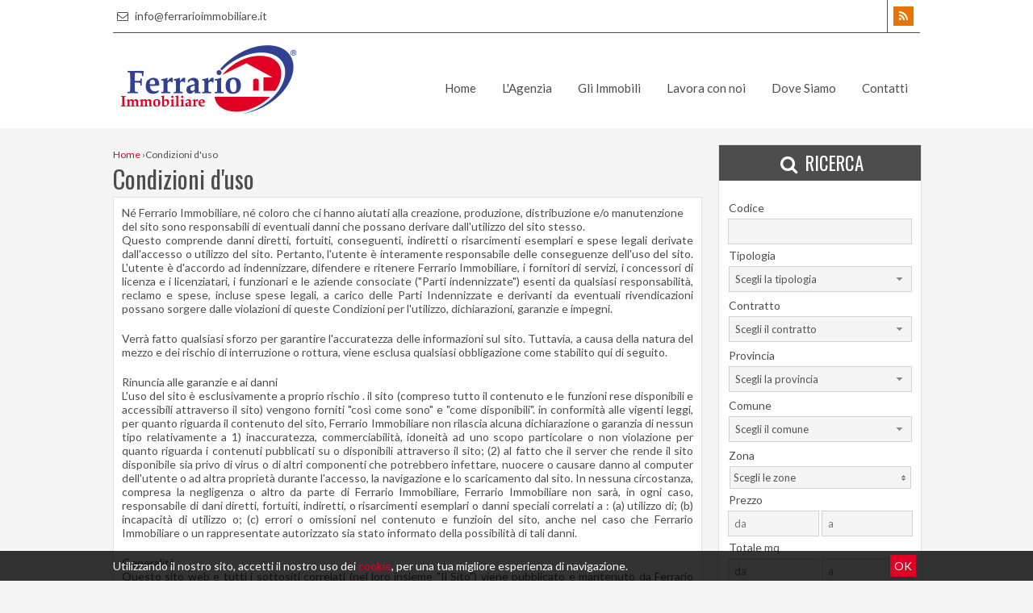

--- FILE ---
content_type: text/html; charset=UTF-8
request_url: http://www.ferrarioimmobiliare.it/pagina.php?permalinkPage=condizioni-duso
body_size: 29072
content:
<!DOCTYPE html> 
<html lang="IT">
<head>
<title>Condizioni d'uso</title>
    <meta name="description"  content="N&eacute; Ferrario Immobiliare, n&eacute; coloro che ci hanno aiutati alla creazione, produzione, distribuzione e/o manutenzione del sito sono responsabili di eventuali..." />
    <meta name="keywords" lang="it" content="immobiliare, Ferrario Immobiliare, aquisto immobili, case, Offerte, mutui, affitti" /> 
    <meta name="viewport" content="width=device-width, user-scalable=no, initial-scale=1.0, minimum-scale=1.0, maximum-scale=1.0" />
    
    <meta http-equiv="Content-Type" content="text/html; charset=utf-8" />
    <meta name="robots" content="index,follow" />
    <meta name="robots" content="all" />
    <meta name="revisit-after" content="2 days" />
    <meta name="rating" content="General" />
    
        <!-- FACEBOOK -->
    <meta property="og:title" content="Condizioni d'uso" />
    <meta property="og:type" content="website" />
    <meta property="og:image" content="http://www.ferrarioimmobiliare.it/img/logo-nofoto.png" />
    <meta property="og:url" content="http://www.ferrarioimmobiliare.it/pagina.php?permalinkPage=condizioni-duso" />
    <meta property="og:description" content="N&eacute; Ferrario Immobiliare, n&eacute; coloro che ci hanno aiutati alla creazione, produzione, distribuzione e/o manutenzione del sito sono responsabili di eventuali danni che possano derivare dall'utilizzo del sito stesso.
Questo comprende danni..." />
    
    <!-- TWITTER -->
    <meta name="twitter:card" content="summary" />
    <meta name="twitter:url" content="http://www.ferrarioimmobiliare.it/pagina.php?permalinkPage=condizioni-duso" />
    <meta name="twitter:title" content="Condizioni d'uso" />
    <meta name="twitter:description" content="N&eacute; Ferrario Immobiliare, n&eacute; coloro che ci hanno aiutati alla creazione, produzione, distribuzione e/o manutenzione del sito sono responsabili di eventuali danni che possano derivare dall'utilizzo del sito stesso.
Questo comprende danni..." />
    <meta name="twitter:image" content="http://www.ferrarioimmobiliare.it/img/logo-nofoto.png" />
    
    <link rel="shortcut icon" href="http://www.ferrarioimmobiliare.it/favicon.ico?ver=1" />
    <link rel="icon" href="http://www.ferrarioimmobiliare.it/favicon.ico?ver=1" />
        
    <!-- fonts -->
    <link href='http://fonts.googleapis.com/css?family=Oswald' rel='stylesheet' type='text/css' />
    <link href='http://fonts.googleapis.com/css?family=Lato' rel='stylesheet' type='text/css' />
    
    <!-- style -->
    <link rel="stylesheet" type="text/css" href="http://www.ferrarioimmobiliare.it/css/site.css?ver=1" />
    <link rel="stylesheet" type="text/css" href="http://www.ferrarioimmobiliare.it/plugin/bootstrap/font-awesome.css?ver=1" />
    <link rel="stylesheet" type="text/css" href="http://www.ferrarioimmobiliare.it/css/responsive.css?ver=1" />
        
<!-- jquery -->
<script src="//ajax.googleapis.com/ajax/libs/jquery/2.1.1/jquery.min.js"></script>

    <!-- jquery ui -->
    <link rel="stylesheet" href="http://www.ferrarioimmobiliare.it/plugin/jquery-ui-1.11.0/jquery-ui.css?ver=1" />

    <!-- jpicker -->
    <link rel="Stylesheet" type="text/css" href="http://www.ferrarioimmobiliare.it/plugin/jpicker/css/jPicker-1.1.6.css?ver=1" />
    <link rel="Stylesheet" type="text/css" href="http://www.ferrarioimmobiliare.it/plugin/jpicker/jPicker.css?ver=1" />
    
    <!-- multiselect -->
    <link rel="stylesheet" type="text/css" href="http://www.ferrarioimmobiliare.it/plugin/multiselect/jquery.multiselect.css?ver=1" />

    <!-- smartwizard -->
    <link href="http://www.ferrarioimmobiliare.it/plugin/smartwizard/smart_wizard.css?ver=1" rel="stylesheet" type="text/css" />

    <!-- effetti menu -->
	<link rel="stylesheet" href="http://www.ferrarioimmobiliare.it/plugin/menuscroll/menu.css?ver=1" type="text/css" media="screen" />
	<!--[if (gt IE 9)|!(IE)]><!-->
	<link rel="stylesheet" href="http://www.ferrarioimmobiliare.it/plugin/menuscroll/menu_slide.css?ver=1" type="text/css" media="screen" />
	<!--<![endif]-->

    <!-- validate form -->
    <link rel="stylesheet" type="text/css" href="http://www.ferrarioimmobiliare.it/plugin/validateform/validate.css?ver=1" />

    <!-- plupload -->
    <link href="http://www.ferrarioimmobiliare.it/plugin/plupload/jquery.plupload.queue.css?ver=1" rel="stylesheet" type="text/css" />
    
    <!-- jquery gritter -->
    <link rel="stylesheet" type="text/css" href="http://www.ferrarioimmobiliare.it/plugin/gritter/css/jquery.gritter.css?ver=1" />

    <!-- swipebox -->
    <link rel="stylesheet" href="http://www.ferrarioimmobiliare.it/plugin/swipebox/swipebox.css" />
    
    <!-- flexisel -->
    <link href="http://www.ferrarioimmobiliare.it/plugin/EXTRA/Carousel/flexisel/css/style.css?ver=1" rel="stylesheet" />

    <!-- skdslider -->
    <link href="http://www.ferrarioimmobiliare.it/plugin/EXTRA/Slide/skdslider/skdslider.css?ver=1" rel="stylesheet" />
    
    <!-- icheck -->
    <link href="http://www.ferrarioimmobiliare.it/plugin/icheck/minimal/grey.css?ver=1" rel="stylesheet" />

    <!-- fancy box -->
    <link rel="stylesheet" type="text/css" href="http://www.ferrarioimmobiliare.it/plugin/fancybox/jquery.fancybox.css?ver=1" />
    
    <!-- accordion -->
    <link href="http://www.ferrarioimmobiliare.it/plugin/accordion/accordion.css?ver=1" rel="stylesheet" />
    
    
    <script>
  (function(i,s,o,g,r,a,m){i['GoogleAnalyticsObject']=r;i[r]=i[r]||function(){
  (i[r].q=i[r].q||[]).push(arguments)},i[r].l=1*new Date();a=s.createElement(o),
  m=s.getElementsByTagName(o)[0];a.async=1;a.src=g;m.parentNode.insertBefore(a,m)
  })(window,document,'script','https://www.google-analytics.com/analytics.js','ga');

  ga('create', 'UA-88231487-1', 'auto');
  ga('send', 'pageview');
</script>
</head>
<body >

<header>

    <div class="menuResponsive"></div>
    <div id="cookie-dett"></div>

    <div class="width_sito">

        <div class="grid-4">
            <div class="intestazione">
                <a href="mailto:info@ferrarioimmobiliare.it">
                    <i class="fa fa-envelope-o"></i> info@ferrarioimmobiliare.it                </a>
            </div>
        </div>
        <div class="grid-8">
            <div class="social">
                                                                                                                                                <a href="http://www.ferrarioimmobiliare.it/rss.php" target="_blank" title="RSS" class="help_dx" rel="nofollow"><i class="fa fa-rss headerText"></i></a>
            </div>
            <div class="lingue">
                            </div>
            <div class="clear"></div>
        </div>
        <div class="clear"></div>
        <div class="h1 righe"></div>
    
        <div class="grid-3 logo">
            <div class="box-responsive-menu">
                <a id="OpenRespMenu"><i class="fa fa-bars"></i></a>
            </div>

            <a href="http://www.ferrarioimmobiliare.it/">
                <img src="http://www.ferrarioimmobiliare.it/img/logo.png" alt="Ferrario Immobiliare" />
            </a>
        </div>
        <div class="grid-9">
            <div class="menutop">
                <nav>
                    <div class="menu_responsive"><ul class="menu_action lblue slide" id="menu_action"><li class=""><a  href="http://www.ferrarioimmobiliare.it/">Home</a></li><li class=""><a  href="http://www.ferrarioimmobiliare.it/pagina.php?permalinkPage=lagenzia">L'Agenzia</a></li><li class=""><a  href="http://www.ferrarioimmobiliare.it/pagina.php?permalinkPage=gli-immobili">Gli Immobili</a></li><li class=""><a  href="http://www.ferrarioimmobiliare.it/pagina.php?permalinkPage=lavora-con-noi">Lavora con noi</a></li><li class=""><a  href="http://www.ferrarioimmobiliare.it/pagina.php?permalinkPage=dove-siamo">Dove Siamo</a></li><li class=""><a  href="http://www.ferrarioimmobiliare.it/pagina.php?permalinkPage=contatti">Contatti</a></li></ul></div><div class="clear"></div>                </nav>
            </div>
        </div>
        <div class="clear"></div>    
    </div>

    </header>
    
<div class="width_sito">
    
    <div class="search_responsive">
    <div class="border-section" style="min-height: 0px;">
        <div class="padding10">
            <h2 class="linkSearch">
                <i class="fa fa-search"></i>
                Ricerca            </h2>
            <div class="cerca-responsive"></div>
        </div>
    </div>
    </div>

    <div class="col_sx page-int">            
    <div class="breadcrumb" itemscope itemtype="http://data-vocabulary.org/Breadcrumb">
      <a href="http://www.ferrarioimmobiliare.it/index.php" itemprop="url">
        <span itemprop="title">Home</span>
      </a> ›
    </div>  
    <div class="breadcrumb">Condizioni d'uso</div><div class="clear"></div>
<article>

<!-- TITOLO -->
<h1>Condizioni d'uso</h1>
<div class="padding10 border-section-int">

        <!-- SOTTOPAGINE -->
                
        <div class="testo">
        <div align="left">N&eacute; Ferrario Immobiliare, n&eacute; coloro che ci hanno aiutati alla creazione, produzione, distribuzione e/o manutenzione del sito sono responsabili di eventuali danni che possano derivare dall'utilizzo del sito stesso.</div>
<p align="left">Questo comprende danni diretti, fortuiti, conseguenti, indiretti o risarcimenti esemplari e spese legali derivate dall'accesso o utilizzo del sito. Pertanto, l'utente &egrave; interamente responsabile delle conseguenze dell'uso del sito. L'utente &egrave; d'accordo ad indennizzare, difendere e ritenere Ferrario Immobiliare, i fornitori di servizi, i concessori di licenza e i licenziatari, i funzionari e le aziende consociate ("Parti indennizzate") esenti da qualsiasi responsabilit&agrave;, reclamo e spese, incluse spese legali, a carico delle Parti Indennizzate e derivanti da eventuali rivendicazioni possano sorgere dalle violazioni di queste Condizioni per l'utilizzo, dichiarazioni, garanzie e impegni.</p>
<p align="left">Verr&agrave; fatto qualsiasi sforzo per garantire l'accuratezza delle informazioni sul sito. Tuttavia, a causa della natura del mezzo e dei rischio di interruzione o rottura, viene esclusa qualsiasi obbligazione come stabilito qui di seguito.</p>
<p align="left">Rinuncia alle garanzie e ai danni<br /> L'uso del sito &egrave; esclusivamente a proprio rischio . il sito (compreso tutto il contenuto e le funzioni rese disponibili e accessibili attraverso il sito) vengono forniti "cos&igrave; come sono" e "come disponibili". in conformit&agrave; alle vigenti leggi, per quanto riguarda il contenuto del sito, Ferrario Immobiliare non rilascia alcuna dichiarazione o garanzia di nessun tipo relativamente a 1) inaccuratezza, commerciabilit&agrave;, idoneit&agrave; ad uno scopo particolare o non violazione per quanto riguarda i contenuti pubblicati su o disponibili attraverso il sito; (2) al fatto che il server che rende il sito disponibile sia privo di virus o di altri componenti che potrebbero infettare, nuocere o causare danno al computer dell'utente o ad altra propriet&agrave; durante l'accesso, la navigazione e lo scaricamento dal sito. In nessuna circostanza, compresa la negligenza o altro da parte di Ferrario Immobiliare, Ferrario Immobiliare non sar&agrave;, in ogni caso, responsabile di dani diretti, fortuiti, indiretti, o risarcimenti esemplari o danni speciali correlati a : (a) utilizzo di; (b) incapacit&agrave; di utilizzo o; (c) errori o omissioni nel contenuto e funzioin del sito, anche nel caso che Ferrario Immobiliare o un rappresentate autorizzato sia stato informato della possibilit&agrave; di tali danni.</p>
<p align="left">Generalit&agrave;<br /> Questo sito web e tutti i sottositi correlati (nel loro insieme "Il Sito") viene pubblicato e mantenuto da Ferrario Immobiliare e/o Fornitori autorizzati (nel loro insieme "Ferrario Immobiliare"). Utilizzando questo Sito l'utente &egrave; tacitamente d'accordo con le clausole e condizioni descritte in questa informativa legale ("Condizioni d'uso"). Se l'utente non &egrave; d'accordo con queste "Condizioni d'uso", non dovr&agrave; utilizzare il Sito. Periodicamente queste Condizioni d'uso potranno essere modificate. Pertanto si consiglia di visitare queste pagine tutte le volte che si entra nel Sito. Se l'utente continua a visitare il Sito dopo che queste Condizioni d'uso sono state modificate, ci&ograve; significa che l'utente &egrave; d'accordo con le nuove condizioni d'uso.</p>
<p align="left">Disponibilit&agrave; di prodotti e servizi<br /> I prodotti e servizi visualizzati sul Sito, potrebbero non essere disponibili in qualche area geografica o localit&agrave;. Il riferimento sul Sito a questi prodotti e servizi &egrave; a scopo puramente informativo e non implica o vincola chicchessia a che questi prodotti debbano essere disponibili in una data area geografica, localit&agrave; o altro. Per informazioni sulla disponibilit&agrave; di specifici prodotti e servizi nella propria area contattate Ferrario Immobiliare.</p>
<p align="left">Propriet&agrave;<br /> Tutti i materiali, compreso immagini, software, testo e grafica, pulsanti, parole chiave, metatag e l'intero contenuto del Sito sono protetti dalla legge sulla propriet&agrave; intellettuale (copyright) in base alle convenzioni e leggi internazionali. I marchi, logo aziendali ed emblemi visualizzati sul Sito sono soggetti al marchio registrato e ad altre propriet&agrave; della Ferrario Immobiliare o dei suoi fornitori di contenuti senza limitazioni a quanto elencato sopra. Il contenuto di questo sito potrebbe avere delle imprecisioni di carattere tecnico o errori tipografici. Ferrario Immobiliare si riserva il diritto di rivedere il contenuto per correggere questi errori senza preavviso. Non &egrave; possibile usare il Contenuto eccetto nei casi ivi specificati. Il non rispetto di questi termini pu&ograve; costituire una violazione dei nostri diritti sulla propriet&agrave; intellettuale o di quelli del nostro Provider di contenuti e Ferrario Immobiliare o i suoi Provider di contenuti potrebbero indire azioni legali per la protezione di questi diritti. &Egrave; vietato lo scambio, la modifica, la vendita o la trasmissione di tutto ci&ograve; che compare sul sito. I comunicati stampa ed altri documenti classificati di dominio pubblico possono essere destinati alla comunicazione pubblica a patto che ne venga data comunicazione a Ferrario Immobiliare e dichiarata la fonte. Se si inviano comunicazioni o materiali al sito per posta elettronica o in altro modo, tali comunicazioni saranno trattate come non riservate e non proprietarie, a meno che non sia specificato diversamente. Ferrario Immobiliare &egrave; libera di usare, senza alcun compenso, concetti, idee, know-how o tecniche contenute in qualsiasi comunicazione inviata al sito per qualsiasi scopo. Tuttavia, l'utente conviene e comprende che Ferrario Immobiliare non ha alcun obbligo ad usare tali idee o materiali e l'utente non ha nessun diritto di pretendere tale uso.</p>
<p align="left">Collegamenti<br /> Per convenienza, il sito pu&ograve; includere collegamenti a siti in internet che sono di propriet&agrave;, pubblicizzati e mantenuti da terzi. Si prega di notare che tali siti collegati non sono sotto il nostro controllo e pertanto Ferrario Immobiliare non pu&ograve; assumersi alcuna responsabilit&agrave; per il contenuto di questi siti collegati. I collegamenti al sito sono vietati senza il consenso di Ferrario Immobiliare. I collegamenti non creano e non costituiscono alcun tipo di affiliazione legale fra Ferrario Immobiliare e terze parti, n&eacute; responsabilit&agrave; o obblighi da parte di Ferrario Immobiliare per il contenuto, consigli, presentazioni, prodotti o servizi di nessuna delle terze parti n&eacute; tanto meno il trasferimento, la garanzia o la responsabilit&agrave; di prodotti e servizi, o prestazioni o qualit&agrave; degli stessi.</p>
<p align="left">Protezione delle informazioni<br /> Le trasmissioni internet non sono mai completamente private e sicure. L'utente &egrave; a conoscenza che qualsiasi messaggio o informazione inviata al sito potrebbe essere letta o intercettata da altri. Inoltre, la propria password non va mai data a nessuno. Inoltre se si condivide il proprio computer con altre persone, al termine dell'operazione si dovr&agrave; uscire dal sito e chiudere il proprio browser.</p>
<p align="left">Limiti di et&agrave;<br /> Tutti sono benvenuti a visitare questo sito. Tuttavia se si desidera contribuire alle diverse sezioni del sito, per esempio iscriversi a qualsiasi servizio erogato dal sito (es: Mailing List) comunicando i propri dati, ci si deve registrare. Per potersi registrare, si dovr&agrave; avere almeno 15 anni di et&agrave; o avere l'autorizzazione scritta dei propri genitori o di chi ne eserciti la patria potest&agrave;.</p>
<p align="left">Comportamento in linea<br /> Se un soggetto diffonde contenuti o invia commenti, esso concede a Ferrario Immobiliare la facolt&agrave; di modificare, copiare, distribuire, creare documenti derivati e pubblicarli sotto qualsiasi forma o supporto. L'utente ha la responsabilit&agrave; completa di tutte le attivit&agrave; svolte sul sito. Segue un elenco parziale di alcune violazioni che possono comportare l'interruzione dell'accesso al sito:<br /> 1. Pubblicazione di materiale di carattere illegale, osceno o diffamatorio.<br /> 2. Molestie, minacce, intralci o interferenze verso altri utenti in qualsiasi modo non voluto.<br /> 3. Trasmissione o supporto alla distribuzione di materiale offensivo, pericoloso, contenente minacce, molestie, ingiurie, offensivo eticamente o dal punto di vista razziale, volgare, sessualmente esplicito, osceno, diffamatorio o comunque discutibile.<br /> 4. Uso di linguaggio volgare o ingiurioso<br /> 5. Fingersi un'altra persona. &Egrave; vietato utilizzare il nome/dati di un altro utente o persona.<br /> 6. Tentare di usare la password di un altro utente<br /> 7. Pubblicare materiale commerciale o pubblicitario.<br /> 8. Inviare virus o altri componenti dannosi.<br /> 9. Interrompere o cercare di interrompere il sito Ferrario Immobiliare (e/o il gestore del sito autorizzato) si riserva il diritto di eliminare in qualsiasi momento qualsiasi contenuto che violi gli standard di cui sopra.</p>
<p align="left">Condizioni generali<br /> Questi termini e condizioni ed eventuali ulteriori termini presenti sul sito costituiscono nel loro insieme il contratto fra Ferrario Immobiliare e l'utente relativamente all'utilizzo del sito. La mancata richiesta da parte di Ferrario Immobiliare di esecuzione di una clausola qualsiasi in un dato momento non inficer&agrave; il diritto di richiedere tale esecuzione in qualsiasi altro momento; n&eacute; la rinuncia da parte di Ferrario Immobiliare ad intervenire in caso di violazione di una clausola qualsiasi potr&agrave; essere considerata come la rinuncia alla clausola stessa. Per avere valore, qualsiasi rinuncia da parte di Ferrario Immobiliare dovr&agrave; essere per iscritto. Qualsiasi fondamento di azione rispetto all'uso del sito potr&agrave; essere iniziato solo entro un anno dal momento in cui la rivendicazione o il fondamento dell'azione stessa sia sorto. Se per qualsiasi motivo la giurisdizione competente trovi qualsiasi clausola di queste Condizioni di Garanzia o una parte di esse, non applicabile, quella clausola sar&agrave; comunque valida fino al massimo ammissibile in modo da riflettere gli scopi di questo contratto e le altre condizioni di garanzia rimarranno comunque valide e completamente applicabili. Queste Condizioni di garanzia sono valide in conformit&agrave; alla legislazione Italiana senza riferimento ad eventuali conflitti di diritto internazionale.</p>        </div>
        
        <div class="clear"></div>

        <!-- ALLEGATI -->
                
        <!-- FOTO -->
        
</div>

    </div>                
              </article>
              <aside>
              <div class="col_dx">
              <div class="cerca-int"><div class="search">
    <form method="get" id="cercaForm">
    
    <div class="grid-3 tit_cerca">
        <h2>
            <i class="fa fa-search"></i>
            Ricerca        </h2>
    </div>
    <div class="grid-3">
        <p>Codice</p>
        <input placeholder="" class="cerca_input" type="text" value="" name="Codice" />    </div>
    <div class="grid-3">
        <p>Tipologia</p>
        <select name="Tipologia[]" class="ui-select"><option value="0">Scegli la tipologia</option>
<option value="1" >Appartamento</option><option value="19" >Capannone</option><option value="18" >Deposito</option><option value="13" >Locale commerciale</option><option value="8" >Mansarda</option><option value="3" >Rustico</option><option value="16" >Studio/Ufficio</option><option value="20" >Terreno Agricolo</option><option value="9" >Villa</option></select>    </div>
    <div class="grid-3">
        <p>Contratto</p>
        <select name="Motivazione[]" class="ui-select"><option value="0">Scegli il contratto</option>
<option value="1" >Vendita</option></select>    </div>

    <div class="grid-3">
        <p>Provincia</p>
        <select class="ui-select-loc uiSelectLoc" name="Provincia" id="localita0" rel="0" ><option value="0">Scegli la provincia</option><option class="rimuovioption_Provincia" value="1000013924" >Alpes-Maritimes</option><option class="rimuovioption_Provincia" value="-111475" >Bergamo</option><option class="rimuovioption_Provincia" value="1000013910" >Lecco</option><option class="rimuovioption_Provincia" value="-121727" >Milano</option><option class="rimuovioption_Provincia" value="1000013921" >Monza e Brianza</option></select>    </div>
    <div class="grid-3">
        <p>Comune</p>
        <select class="ui-select-loc uiSelectLoc" name="Comune" id="localita1" rel="1" ><option value="0">Scegli il comune</option></select>    </div>
    <div class="grid-3">
        <p>Zona</p>
        <select multiple="multiple" data-tit="Scegli le zone" data-sel="zone selezionate" class="multisel uiSelectLoc" name="Zona[]" id="localita2" ></select>    </div>
    <div class="grid-3">
        <p>Prezzo</p>
        <input placeholder=" da" class="cerca_da_a" type="text" value="" name="Prezzo_da" /> <input placeholder=" a" class="cerca_da_a" type="text" value="" name="Prezzo_a" />    </div>
    
    <div class="grid-3">
        <p>Totale mq</p>
        <input placeholder=" da" class="cerca_da_a" type="text" value="" name="Totale_mq_da" /> <input placeholder=" a" class="cerca_da_a" type="text" value="" name="Totale_mq_a" />    </div>
    <div class="grid-3">
        <p>Locali</p>
        <input placeholder=" da" class="cerca_da_a" type="text" value="" name="Locali_da" /> <input placeholder=" a" class="cerca_da_a" type="text" value="" name="Locali_a" />    </div>
    <div class="grid-3">
        <p>Camere</p>
        <input placeholder=" da" class="cerca_da_a" type="text" value="" name="Camere_da" /> <input placeholder=" a" class="cerca_da_a" type="text" value="" name="Camere_a" />    </div>
    <div class="grid-3 all_dx bottSubmit">
        <input type="submit" value="Cerca" onclick="return controlloCercaImmobile()" />
    </div>
    
    <div class="clear"></div>
    <input type="hidden" value="yes" name="cf" />
    </form>
</div>
</div><div class="clear"></div>  
              </div>
              </aside>
              <div class="clear"></div>
</div>    
    
<footer class="footer">
    
    
    <div class="width_sito">
    
        <div class="txt">
            <div class="grid-6 v-bottom">
                <p>
                    Ferrario Immobiliare<br />Via Carso, 76/78 - 20862 Arcore (MB) <br />Tel. <a href="tel:039.6015841">039.6015841</a> - Fax. 039.6012263                </p>
            </div>
            <div class="grid-6 v-bottom">
                <p class=" all_dx">
                                         P.IVA 02318070964                    <br />
                    Copyright &copy; 2026  - <a class=""  href="http://www.ferrarioimmobiliare.it/sitemap1.php">Site Map</a> - <a class="active"  href="http://www.ferrarioimmobiliare.it/pagina.php?permalinkPage=condizioni-duso">Condizioni d'uso</a> - <a class="" target="_blank" href="https://www.iubenda.com/privacy-policy/82527696">Privacy</a>                </p>
            </div>
            <div class="clear"></div>
        </div>
    </div>
        
    <div class="chiusura">
        <div class="width_sito">
            All Rights Reserved
            -
            <a href="http://www.gestim.it" target="_blank" title="Software Gestionale Immobiliare">Powered By Gestim</a>            
        </div>
    </div>
</footer>

<!-- jquery ui -->
<script src="http://www.ferrarioimmobiliare.it/plugin/jquery-ui-1.11.0/jquery-ui.min.js?ver=1"></script>

<!-- funzioni js -->
<script> var link = 'http://www.ferrarioimmobiliare.it/'; var languageSet = 'it'; </script>
<script src="http://www.ferrarioimmobiliare.it/plugin/function.js?ver=1"></script>

<!-- tiny mce -->
<script src="http://www.ferrarioimmobiliare.it/plugin/tinymce/js/tinymce/tinymce.min.js?ver=1"></script>
<script src="http://www.ferrarioimmobiliare.it/plugin/tinymce/js/tinymce/settings.js?ver=1"></script>

<!-- jpicker -->
<script src="http://www.ferrarioimmobiliare.it/plugin/jpicker/jpicker-1.1.6.min.js?ver=1"></script>
<script src="http://www.ferrarioimmobiliare.it/plugin/jpicker/settings.js?ver=1"></script>

<!-- multiselect -->
<script src="http://www.ferrarioimmobiliare.it/plugin/multiselect/jquery.multiselect.min.js?ver=1"></script>
<script src="http://www.ferrarioimmobiliare.it/plugin/multiselect/jquery.multiselect.it.js?ver=1"></script>

<!-- datepicker -->
<script src="http://www.ferrarioimmobiliare.it/plugin/datepicker/jquery.ui.datepicker-it.js?ver=1"></script>

<!-- smartwizard -->
<script src="http://www.ferrarioimmobiliare.it/plugin/smartwizard/jquery.smartWizard.min.js?ver=1"></script>

<!-- jquery tooltip -->
<script src="http://www.ferrarioimmobiliare.it/plugin/tooltip/jquery.ui.position.min.js?ver=1"></script>
<script src="http://www.ferrarioimmobiliare.it/plugin/tooltip/jquery.ui.tooltip.min.js?ver=1"></script>
<script src="http://www.ferrarioimmobiliare.it/plugin/tooltip/settings.js?ver=1"></script>

<!-- validate form -->
<script src="http://www.ferrarioimmobiliare.it/plugin/validateform/jquery.validate.min.js?ver=1" ></script>
<script src="http://www.ferrarioimmobiliare.it/plugin/validateform/settings.js?ver=1" ></script>

<!-- plupload -->
<script src="http://www.ferrarioimmobiliare.it//plugin/plupload/plupload.full.min.js?ver=1"></script>
<script src="http://www.ferrarioimmobiliare.it//plugin/plupload/jquery.plupload.queue.min.js?ver=1"></script>
<script src="http://www.ferrarioimmobiliare.it//plugin/plupload/setting.js?ver=1"></script>
<script src="http://www.ferrarioimmobiliare.it/plugin/plupload/it.js?ver=1"></script>

<!-- lazyload -->
<script src="http://www.ferrarioimmobiliare.it/plugin/lazyload/jquery.lazyload.min.js?ver=1" ></script>

<!-- jquery gritter -->
<script src="http://www.ferrarioimmobiliare.it/plugin/gritter/js/jquery.gritter.min.js?ver=1"></script>

<!-- swipebox -->
<script src="http://www.ferrarioimmobiliare.it/plugin/swipebox/jquery.swipebox.min.js"></script>

<!-- flexisel -->
<script type="text/javascript" src="http://www.ferrarioimmobiliare.it/plugin/EXTRA/Carousel/flexisel/js/jquery.flexisel.min.js"></script>

<!-- skdslider -->
<script src="http://www.ferrarioimmobiliare.it/plugin/EXTRA/Slide/skdslider/skdslider.min.js?ver=1"></script>

<!-- icheck -->
<script src="http://www.ferrarioimmobiliare.it/plugin/icheck/icheck.min.js?ver=1"></script>

<!-- fancy box -->
<script type="text/javascript" src="http://www.ferrarioimmobiliare.it/plugin/fancybox/jquery.fancybox.pack.js?ver=1" ></script>
<script type="text/javascript" src="http://www.ferrarioimmobiliare.it/plugin/fancybox/settings.js?ver=1" ></script>

<!-- accordion -->
<script src="http://www.ferrarioimmobiliare.it/plugin/accordion/accordion.min.js?ver=1"></script>

<!-- touchwipe -->
<script src="http://www.ferrarioimmobiliare.it/plugin/touchwipe/jquery.touchwipe.1.1.1.min.js?ver=1"></script>


 <!-- recaptcha -->
  <script src='https://www.google.com/recaptcha/api.js'></script>
   
  
                      <script>
                      $('#formValidate').submit(function(event) { if (!grecaptcha.getResponse()) { event.preventDefault(); grecaptcha.execute(); } });                    
                      onCompleted = function() { $('#formValidate').submit(); }
                      </script>   
  <script async>
  var timestamp=(new Date()).getTime();
  var script=document.createElement('script');
  script.src="https://www.infoimmobile.it/Stats/index.js?_t="+timestamp;
  document.body.appendChild(script);
  </script>
</body>
</html>



--- FILE ---
content_type: text/html; charset=UTF-8
request_url: http://www.ferrarioimmobiliare.it/pagina-cookie.php
body_size: 340
content:

    <div class="width_sito">
    <p style="text-align: left;">Utilizzando il nostro sito,&nbsp;accetti il nostro uso dei <a href="http://www.ferrarioimmobiliare.it/pagina.php?permalinkPage=policy-sui-cookie&amp;Lang=1">cookie</a>,&nbsp;per una tua migliore esperienza di navigazione.<a class="accetta-cookie">OK</a></p>    </div>
    


--- FILE ---
content_type: text/css
request_url: http://www.ferrarioimmobiliare.it/css/site.css?ver=1
body_size: 5768
content:
/*
********STILI GENERALI********
*/


*{ padding:0px; margin:0px; }
body, html { border:none; text-align:left; color: #4d4d4d; font-family : Lato,Trebuchet MS,sans-serif; font-size:14px; }
body { background: #f5f5f5; }
img, img a { border:0px }

a       { color: #df0024; text-decoration: none; font-weight: normal; }
a:hover { color: #324094; text-decoration: none; font-weight: normal; }
:hover { -moz-transition: all .3s ease-out; -o-transition: all .3s ease-out; -webkit-transition: all .3s ease-out; -ms-transition: all .3s ease-out; transition: all .3s ease-out; }

/*intestazione*/
h1 { color: #df0024; font-size: 30px; font-family: 'Oswald', sans-serif; font-weight: normal; margin: 0px; padding: 0px; margin-top: 20px; margin-bottom: 20px; }
h2 { color: #df0024; font-size: 23px; font-family: 'Oswald', sans-serif; font-weight: normal; margin: 0px; padding: 0px; margin-bottom: 20px; }
h3 { color: #df0024; font-size: 19px; font-family: 'Oswald', sans-serif; font-weight: normal; margin: 0px; padding: 0px; margin-bottom: 20px; }
h4 { color: #df0024; font-size: 16px; font-family: 'Oswald', sans-serif; font-weight: normal; margin: 0px; padding: 0px; margin-bottom: 20px; }
h5 { color: #df0024; font-size: 13px; font-family: 'Oswald', sans-serif; font-weight: normal; margin: 0px; padding: 0px; margin-bottom: 20px; }
h6 { color: #df0024; font-size: 11px; font-family: 'Oswald', sans-serif; font-weight: normal; margin: 0px; padding: 0px; margin-bottom: 20px; }
p { font-size: 14px; text-align: justify; font-weight: normal; margin: 0px; padding: 0px; margin-bottom: 20px; }

/*tabelle*/
table { padding: 0px; border-spacing: 0px; border-collapse: collapse; margin: auto; font-size: 14px; }
.tablefancy td { height: 35px; }
.tablefancy .tdspace { height: 10px; }
.tablefancy input[type="text"] { width: 95%; }
.tablefancy textarea { width: 95%; }
.tablefancy .mce-tinymce { width: 96%; }

/*form*/
input[type="submit"] { background: #df0024; text-shadow: 1px 1px 2px #555555; color: #ffffff; font-size: 15px; cursor: pointer; padding:7px 10px; border: 0px; }
input[type="submit"]:hover { background: #324094; -moz-transition: all .3s ease-out; -o-transition: all .3s ease-out; -webkit-transition: all .3s ease-out; -ms-transition: all .3s ease-out; transition: all .3s ease-out; }
input[type="button"] { background: #df0024; text-shadow: 1px 1px 2px #555555; font-size: 15px; color: #ffffff; cursor: pointer; padding:7px 10px; border: 0px; }
input[type="button"]:hover { background: #324094; }
input[type="text"] { font-family : Lato,Trebuchet MS,sans-serif; border: 1px solid #d3d3d3; background: #f5f5f5; color: #555555; font-size: 13px; width: 90%; line-height: 20px; padding: 5px 0px 5px 4px; }
input[type="text"]:hover { border: 1px solid #e2e2e2; }
input[type="password"] { font-family : Lato,Trebuchet MS,sans-serif; border: 1px solid #d3d3d3; background: #f5f5f5; color: #555555; font-size: 13px; width: 90%; line-height: 20px; padding: 5px 0px 5px 4px; }
input[type="password"]:hover { border: 1px solid #e2e2e2; }
.icheckbox_minimal-grey:hover { -moz-transition: none; -webkit-transition: none; -o-transition: color 0 ease-in; -ms-transition: none; transition: none; }
.iradio_minimal-grey:hover { -moz-transition: none; -webkit-transition: none; -o-transition: color 0 ease-in; -ms-transition: none; transition: none; }
textarea { font-family : Lato,Trebuchet MS,sans-serif; border: 1px solid #d3d3d3; background: #f5f5f5; color: #555555; font-size: 13px; width: 95%; padding:7px 5px; }
textarea:hover { border: 1px solid #e2e2e2; }
.ui-select, .ui-select-loc { font-size: 13px; }
span.ui-selectmenu-text { line-height: 18px; padding: 5px 0px 5px 4px; }
.ui-multiselect { font-size: 13px; line-height: 16px; padding: 5px 0px 5px 4px; }
.ui-state-default { width: 92% !important; background: #f5f5f5 !important; border: 1px solid #d3d3d3 !important; color: #555555 !important; }
.ui-state-default:hover { border: 1px solid #e2e2e2 !important; }
.ui-selectmenu-menu .ui-menu { max-height: 290px; }
.clear { clear: both; }

/*allineamenti*/
.all_sx { text-align: left; }
.all_cx  { text-align: center; }
.all_dx { text-align: right; }

/*allineamenti verticali*/
.v-top { vertical-align: top; }
.v-middle { vertical-align: middle; }
.v-bottom { vertical-align: bottom; }

/*griglie*/
.grid-1 { float: left; width: 8.33%; }
.grid-2 { float: left; width: 16.66%; }
.grid-3 { float: left; width: 25%; }
.grid-4 { float: left; width: 33.33%; }
.grid-5 { float: left; width: 41.66%; }
.grid-6 { float: left; width: 50%; }
.grid-7 { float: left; width: 58.33%; }
.grid-8 { float: left; width: 66.66%; }
.grid-9 { float: left; width: 75%; }
.grid-10 { float: left; width: 83.33%; }
.grid-11 { float: left; width: 91.66%; }
.grid-12 { width: 100%; }

/*altezze*/
.h1 { height: 1px; }
.h2 { height: 2px; }
.h3 { height: 3px; }
.h4 { height: 4px; }
.h5 { height: 5px; }
.h10 { height: 10px; }
.h15 { height: 15px; }
.h20 { height: 20px; }
.h25 { height: 25px; }
.h30 { height: 30px; }

/*larghezze*/
.w100 { width: 100%; margin: auto; }
.w95 { width: 95%; margin: auto; }
.w90 { width: 90%; margin: auto; }

.fa { padding: 5px; color: #4d4d4d; }

.upp { text-transform: uppercase; }

/*font size*/
.fs10 { font-size: 10px !important; }
.fs11 { font-size: 11px !important; }
.fs12 { font-size: 12px !important; }
.fs14 { font-size: 14px !important; }
.fs15 { font-size: 15px !important; }
.fs16 { font-size: 16px !important; }
.fs18 { font-size: 18px !important; }
.fs20 { font-size: 20px !important; }
.fs22 { font-size: 22px !important; }
.fs25 { font-size: 25px !important; }
.fs28 { font-size: 28px !important; }
.fs30 { font-size: 30px !important; }

/*padding*/
.padding5 { padding: 5px; }
.padding10 { padding: 10px; }
.padding15 { padding: 15px; }
.padding20 { padding: 20px; }

/*paginazione*/
.paging { width: 100%; margin-top: 20px; }
.paging .active { background: #324094 !important; color: #ffffff !important; }
.paging .back { background: #df0024; color: #ffffff; font-size: 13px; padding: 3px; text-transform: uppercase; margin-right: 5px; margin-top: 5px; white-space: nowrap; float: left; }
.paging .back:hover { background: #324094; color: #ffffff; text-decoration: none; }
.paging .num { color: #ffffff; background: #df0024; font-size: 13px; min-width: 15px; text-align: center; padding: 3px; text-transform: uppercase; margin-right: 5px; margin-top: 5px; white-space: nowrap; float: left; }
.paging .num:hover { background: #324094; color: #ffffff; text-decoration: none; }
.paging .next { color: #ffffff; background: #df0024; font-size: 13px; padding: 3px 5px; text-transform: uppercase; margin-right: 5px; margin-top: 5px; white-space: nowrap; float: left; }
.paging .next:hover { background: #324094; color: #ffffff; text-decoration: none; }
.paging .all { color: #ffffff; background: #df0024; font-size: 13px; padding: 3px 5px; text-transform: uppercase; margin-top: 5px; white-space: nowrap; float: left; }
.paging .all:hover { background: #324094; color: #ffffff; text-decoration: none; }

/*icone 24*/
.ico-24-mq { color:#4d4d4d; background: url('../img/icon-24.png') no-repeat 0px 0px; line-height: 24px; border: 0px solid; display: inline-block; padding-left: 30px; margin-right: 10px; }
.ico-24-bagni { color:#4d4d4d; background: url('../img/icon-24.png') no-repeat 0px -24px; line-height: 24px; border: 0px solid; display: inline-block; padding-left: 30px; margin-right: 10px; }
.ico-24-camere { color:#4d4d4d; background: url('../img/icon-24.png') no-repeat 0px -48px; line-height: 24px; border: 0px solid; display: inline-block; padding-left: 30px; margin-right: 10px; }
.ico-24-locali { color:#4d4d4d; background: url('../img/icon-24.png') no-repeat 0px -72px; line-height: 24px; border: 0px solid; display: inline-block; padding-left: 30px; margin-right: 10px; }

/*messaggi*/
.errore { position: absolute; top: 10px; left: 10px; padding: 5px; color: #000000; font-weight: bold; background-color: #ffcbcb; border: 1px solid #9a0b0b; border-radius: 3px; }
.conferma { position: absolute; top: 10px; left: 10px; padding: 5px; color: #000000; font-weight: bold; background-color: #c6efca; border: 1px solid #0b9a18; border-radius: 3px; }

.bott-errore { text-align: center; padding: 10px; margin: 5px; color: #000000; font-weight: bold; background-color: #ffcbcb; border: 1px solid #9a0b0b; border-radius: 3px; }
.bott-conferma { padding: 5px; margin: 5px; color: #000000; font-weight: bold; background-color: #c6efca; border: 1px solid #0b9a18; border-radius: 3px; }

.margin-ul { margin-left:45px; }

/*linkcompleto*/
.bread_content {position: absolute;left: 10px;top: 5px;}
.breadcrumb { float: left; font-size: 12px;color: #4d4d4d;}

/* box cookie */
#cookie-dett { background: rgba(0,0,0,0.8); padding: 10px 0px; display: none; position: fixed; left: 0; bottom: 0; z-index: 999; width: 100%; color: #ffffff; }
#cookie-dett h2 { margin: 0px; float: left; margin-right: 30px; }
#cookie-dett p { margin: 0px; margin-right: 40px; }
#cookie-dett .accetta-cookie { cursor: pointer; background: #df0024; padding: 5px; color: #ffffff; position: absolute; top: -5px; right: 5px; }
#cookie-dett .accetta-cookie:hover { background: #324094; text-decoration: none; }

/*box menu responsive*/
.box-responsive-menu { display: none; }
.menuResponsive { width:250px; height:100%; position:fixed; overflow: auto; left: -250px; background: #333333; z-index: 9999999; color: #fff; }
.menuResponsive li { list-style: none; }
.menuResponsive .closeMenu { padding: 0px 10px 0px 0px; text-align: right; margin-bottom: 10px; }
.menuResponsive .closeMenu .fa { font-size:30px; color:#ffffff; }
.menuResponsive ul { display: block; margin: 0 0 15px; padding: 0; border-top: 1px solid #1a1a1a; border-bottom: 1px solid #4d4d4d; }
.menuResponsive li { display: block; margin: 0; line-height: 48px; border-top: 1px solid #4d4d4d; border-bottom: 1px solid #1a1a1a; }
.menuResponsive a { padding: 0 15px; display: block; text-decoration: none; color: #ffffff; }
.menuResponsive ul li ul { border-bottom: none; margin: 0; }
.menuResponsive ul li ul li:last-child { border-bottom: none; }
.menuResponsive ul li ul li { line-height: 40px; font-size: 13px; }
.menuResponsive ul li ul li a { padding-left: 30px; }

/*mappe*/
.mappa-dovesiamo { width: 100%; height: 350px; }
.mappa-immobile { width: 100%; height: 450px; }

/*box*/
.boxhome li { list-style: none; margin-left: 9px; float: left; }
.boxhome li:first-child { margin-left: 0px; }
.box-home { position: relative; margin-bottom: 10px; }
.box-home .text { position: absolute; bottom: 0px; left: 0px; opacity: 0.75; width: 100%; }
.box-home .text h3 { padding: 5px 5px 0px 5px; margin: 0px; color: #000000; }
.box-home .text p { padding: 0px 5px 5px 5px; margin: 0px; color: #000000; }

.boxint li { list-style: none; }
.box-int { position: relative; margin-bottom: 10px; }
.box-int .text { position: absolute; bottom: 0px; left: 0px; opacity: 0.75; width: 100%; }
.box-int .text h3 { padding: 5px 5px 0px 5px; margin: 0px; color: #000000; }
.box-int .text p { padding: 0px 5px 5px 5px; margin: 0px; color: #000000; }

/* listing */
.listing-nav { position: absolute; top: -50px; right: 0px;z-index: 999;}
.listing-nav { text-align: right; }
.listing-nav li { display:inline; font-size:11px; text-transform:uppercase; color:#666666; margin-left:0px !important; margin-right:5px; }
.listing-nav li:first-child { margin-left:0px !important; margin-right:10px; }
.listing-nav a { font-size:21px; background: #e2e2e2; text-decoration:none; padding:3px; display:inline-block; }
a.listing-active, a.listing-active .fa { background-color:#324094; color: #ffffff; }

/*classificazioni*/
.classificazione .aplus { background: url('../img/classificazioni-32.png') no-repeat 0px 0px; width: 32px; height: 32px; }
.classificazione .a { background: url('../img/classificazioni-32.png') no-repeat -32px 0px; width: 32px; height: 32px; }
.classificazione .b { background: url('../img/classificazioni-32.png') no-repeat -64px 0px; width: 32px; height: 32px; }
.classificazione .c { background: url('../img/classificazioni-32.png') no-repeat -96px 0px; width: 32px; height: 32px; }
.classificazione .d { background: url('../img/classificazioni-32.png') no-repeat -128px 0px; width: 32px; height: 32px; }
.classificazione .e { background: url('../img/classificazioni-32.png') no-repeat -160px 0px; width: 32px; height: 32px; }
.classificazione .f { background: url('../img/classificazioni-32.png') no-repeat -192px 0px; width: 32px; height: 32px; }
.classificazione .g { background: url('../img/classificazioni-32.png') no-repeat -224px 0px; width: 32px; height: 32px; }

.classificazione .new_aplus { background: #4bc02e !important; }
.classificazione .new_a4 { background: #4bc02e !important; }
.classificazione .new_a3 { background: #4bc02e !important; }
.classificazione .new_a2 { background: #4bc02e !important; }
.classificazione .new_a1 { background: #328121 !important; }
.classificazione .new_a { background: #328121 !important; }
.classificazione .new_b { background: #007427 !important; }
.classificazione .new_c { background: #ce952b !important; }
.classificazione .new_d { background: #cf7f00 !important; }
.classificazione .new_e { background: #c44e0d !important; }
.classificazione .new_f { background: #b50015 !important; }
.classificazione .new_g { background: #5c000e !important; }
.classificazione .dettagliBott { margin-top: 5px; }
.classificazione .dettagliBott a { background: #df0024; padding: 10px; color: #fff; }
.classificazione .dettagliBott a:hover { background: #324094; }

/*sitemap*/
.sitemap { margin: 0px; font-family: Oswald; font-size: 13px; }
.sitemap a { color: #4d4d4d; }
.sitemap a:hover { color: #324094; }

/*
********PERSONALIZZAZIONE SITO********
*/

.width_sito { width: 100%; max-width: 1000px; margin: auto; position: relative; }
.width_sito img { max-width: 100%; margin: auto; }

/*header*/
header { background: #ffffff; }
.intestazione { line-height: 40px; }
.intestazione a, .intestazione a > .fa { color: #4d4d4d; }
.intestazione a:hover, .intestazione a:hover > .fa { color: #df0024; text-decoration: none; }
.social { float: right; }
.social a { width: 40px; height: 40px; line-height: 40px; border-left: 1px solid #4d4d4d; display: inline-block; text-align: center; }
.social .fa { color: #4d4d4d; }
.social .fa-facebook { background: #3664a2; color: #fff; width: 15px; }
.social .fa-instagram { background: #a59179; color: #fff; width: 15px; }
.social .fa-tumblr { background: #2eacf6; color: #fff; width: 15px; }
.social .fa-google-plus { background: #d23337; color: #fff; width: 15px; }
.social .fa-youtube { background: #ff3334; color: #fff; width: 15px; }
.social .fa-linkedin { background: #007bb6; color: #fff; width: 15px; }
.social .fa-rss { background: #ea7400; color: #fff; width: 15px; }
.lingue { float: right; margin-right: 10px; }
.lingue a { width: 40px; height: 40px; line-height: 40px; display: inline-block; text-align: center; }
.lingue img { height: 25px; margin-top: 7px; margin-bottom: -8px; }
.righe { background: #4d4d4d; }
.righeint { background: #e2e2e2; }

/*logo*/
.logo img { margin: 15px 0px 15px 10px; }

/*menu top*/
.menutop { margin-top: 39px; }
.menutop .menu_action, .menutop .menu_action ul { margin:0; padding:0; list-style:none; z-index: 8888; text-align: right; }
.menutop .menu_action > li { display: inline-block; zoom:1; *display: inline; margin: 0px; }
.menutop .lblue li a { margin-left: 2px; text-decoration: none; font-size: 15px; color: #4d4d4d; padding: 20px 15px; text-align: center; white-space: nowrap; }
.menutop .lblue li:hover a { background: #df0024; color: #ffffff; }
.menutop .lblue ul li a { border-bottom: 1px solid #ffffff; background:#d6d6d6 !important; color: #4d4d4d !important; font-size: 13px; font-weight: bold; padding: 8px 10px 8px 10px; text-align: left; }
.menutop .lblue ul li:hover a { background:#df0024 !important; color: #ffffff !important; font-weight: bold; }

/*section*/
.col_sx { float: left; margin-top: 25px; width: calc(100% - 270px); width: -o-calc(100% - 270px); /* opera */ width: -webkit-calc(100% - 270px); /* google, safari */ width: -moz-calc(100% - 270px); /* firefox */ }
.col_dx { width: 250px; float: right; margin-top: 20px; }
.page-int h1 { margin: 0px; color: #4d4d4d; padding: 0px 0px; display:inline; }
.border-section { min-height: 500px; border-left: 1px solid #e2e2e2; border-right: 1px solid #e2e2e2; border-bottom: 1px solid #e2e2e2; background: #ffffff; }
.border-section-int { min-height: 500px; border: 1px solid #e2e2e2; background: #ffffff; position: relative; }
.border-section-int li { margin-left: 35px; }
.moduli-form .grid-4 { min-height: 60px; }
.moduli-form .cerca_da_a { width: 43%; }

/*menu sottopagine*/
.pos_sottopagine li { margin: 10px 0px 20px 0px; padding:0; list-style:none; float: left; margin-right: 5px; }
.pos_sottopagine a { background: #df0024; padding: 5px; color: #ffffff; font-size: 14px; font-weight: normal; }
.pos_sottopagine a:hover{ background: #324094; text-decoration: none; }

/*struttura pagine*/
.page-home { border-bottom: 1px solid #e2e2e2; padding-bottom: 15px; }
.page-home h1 { text-align: center; color: #4d4d4d; padding-top: 25px; }
.page-home p { color: #8b9293; }
.testo p {word-wrap: break-word;}
.allegatipage { list-style:none; margin-left: 20px; }
.immobili-home { padding-bottom: 15px; padding-top: 25px; }
.immobili-home h2 { color: #4d4d4d; }
.feedset { margin: 0px; background: #586162; color: #ffffff; padding: 0px 10px; display:inline; }
.feedset-int { background: #f5f5f5; border: 1px solid #d3d3d3; padding: 10px; list-style:none; margin-bottom: 25px; clear: both; }
.feedset-int li { float: left; margin-left: 0px; margin-right: 25px; list-style:none; }
.feedset-int li a:hover { text-decoration: none; }
.fotopage { width: 95%; margin: auto;  }

/*messaggi*/
.messaggio-errore { text-align: center; }

/*news*/
.news { margin-bottom: 25px; }
.news a:hover { color: #df0024; }
.news .icon { float: left; width: 45px; font-size: 25px; }
.news .text { margin-left: 45px; margin-right: 10px; }
.news .text h4 { margin-bottom: 0px; color: #000000; }
.news .text p { margin-bottom: 0px; color: #000000; }

/*footer*/
.footer { margin-top: 25px; }
.footer .txt { color: #8b9293; }
.footer .txt a { color: #8b9293; }
.footer .txt a:hover { text-decoration: underline; }
.footer .txt p { margin-bottom: 20px; font-size: 14px; }
.footer .chiusura { background: #1a1a1a; padding: 10px; text-align: center; font-size: 14px; font-family: 'Oswald'; font-weight: normal; }
.footer .chiusura { color: #ffffff; }
.footer .chiusura a { color: #ffffff; }

/*search*/
.search { width: 100%; }
.search .cerca_input { width: 222px; }
.search .cerca_da_a { width: 107px; }
.search .ui-state-default { width: 225px !important; }
label.cerca_radio_label { font-size:13px; height:14px; display:inline-block; line-height:14px; cursor:pointer; }
label.cerca_checkbox_label { font-size:13px; height:14px; display:inline-block; line-height:14px; cursor:pointer; }

.search_responsive { display: none; }
.search_responsive h2 { cursor: pointer; background: #4d4d4d; width: 100%; color: #ffffff; margin-bottom: 0px; text-transform: uppercase; }
.search_responsive h2 .fa { color: #ffffff; }
.cerca-responsive { margin-top: 15px; }
.cerca-responsive .grid-3 { height: 60px; }
.cerca-responsive .tit_cerca { display: none; }
.cerca-responsive .grid-3 p { margin: 0px 0px 5px 0px; color: #4d4d4d; }
.cerca-responsive .grid-3 input[type="submit"] { margin-top: 22px; margin-right: 22px; }

.cerca-home { border-bottom: 1px solid #e2e2e2; padding-bottom: 10px; }
.cerca-home .grid-3 { height: 60px; }
.cerca-home .grid-3 h2 { background: #4d4d4d; width: 223px; color: #ffffff; line-height: 39px; margin-top: 13px; text-transform: uppercase; }
.cerca-home .grid-3 h2 .fa { color: #ffffff; }
.cerca-home .grid-3 p { margin: 0px 0px 5px 0px; color: #4d4d4d; }
.cerca-home .grid-3 input[type="submit"] { margin-top: 22px; margin-right: 22px; }

.cerca-int .search { border: 1px solid #e2e2e2; background: #ffffff; margin-bottom: 10px; padding-bottom: 20px; }
.cerca-int .grid-3 { width: 100%; text-align: center; }
.cerca-int .grid-3 h2 { background: #4d4d4d; width: 100%; color: #ffffff; line-height: 44px; text-transform: uppercase; }
.cerca-int .grid-3 h2 .fa { color: #ffffff; }
.cerca-int .grid-3 p { margin: 5px 0px 5px 12px; color: #4d4d4d; }
.cerca-int .grid-3 input[type="submit"] { margin-top: 22px; width: 90%; }

/*real estate*/
.titoloscheda { background: none !important; color: #4d4d4d !important; }
.realestate { list-style:none; }
.realestate li { margin-left: 0px; }
.realestate .float1 { float: left; }
.realestate .float2 { float: right; }

.immobili-home .nbs-flexisel-inner { border: 0px solid; background:none; }
.realestate-carousel { width: 220px; margin: auto; }
.realestate-carousel figure { border: 1px solid #e2e2e2; height: 165px; width: 220px; position: relative; background: #e2e2e2; margin-bottom: 10px; }
.realestate-carousel figure .foto_ok { max-width: 100%; max-height: 100%; position: absolute; margin: auto; top: 0px; left: 0px; right: 0px; bottom: 0px; }
.realestate-carousel figure .foto_ko { max-width: 90%; max-height: 90%; position: absolute; margin: auto; top: 0px; left: 0px; right: 0px; bottom: 0px; }
.realestate-carousel span { display: inline-block; font-family: Lato,Trebuchet MS,sans-serif; font-size:14px; color: #4d4d4d; margin: 0px; height: 35px; }
.realestate-carousel p { color: #8b9293; margin: 0px; height: 65px; }
.realestate-carousel .prezzo { color: #ffffff; padding: 10px; font-size: 16px; }
.realestate-carousel a:hover { text-decoration: none;  }
.realestate-carousel a > .prezzo { background: #df0024; }
.realestate-carousel:hover a > .prezzo { background: #324094; -moz-transition: all .3s ease-out; -o-transition: all .3s ease-out; -webkit-transition: all .3s ease-out; -ms-transition: all .3s ease-out; transition: all .3s ease-out; }

.realestate-index { width: 49%; margin-bottom: 18px; border: 1px solid #e2e2e2; }
.realestate-index .titolo span { display: inline-block; font-family: Lato,Trebuchet MS,sans-serif; font-size:20px; color: #4d4d4d; margin: 0px; padding-bottom: 10px; }
.realestate-index figure { float:left; margin-right: 10px; height: 165px; width: 220px; position: relative; background: #e2e2e2; margin-bottom: 10px; }
.realestate-index figure .foto_ok { max-width: 100%; max-height: 100%; position: absolute; margin: auto; top: 0px; left: 0px; right: 0px; bottom: 0px; }
.realestate-index figure .foto_ko { max-width: 90%; max-height: 90%; position: absolute; margin: auto; top: 0px; left: 0px; right: 0px; bottom: 0px; }
.realestate-index .prezzo { color: #ffffff; padding: 10px; font-size: 16px; margin-bottom: 10px; }
.realestate-index .testo p { color: #8b9293; margin: 0px; height: 65px; padding: 10px; }
.realestate-index .details { border-top: 1px solid #e2e2e2;  clear: both; }
.realestate-index .details span { display: inline-block; width: 17.8%; margin: 10px 0px; }
.realestate-index a:hover { text-decoration: none;  }
.realestate-index a > .prezzo { background: #df0024; }
.realestate-index:hover a > .prezzo { background: #324094; -moz-transition: all .3s ease-out; -o-transition: all .3s ease-out; -webkit-transition: all .3s ease-out; -ms-transition: all .3s ease-out; transition: all .3s ease-out; }

.realestate-griglia { width: 48%; margin-bottom: 20px; border: 1px solid #e2e2e2; position: relative; }
.realestate-griglia figure { height: 225px; width: 100%; position: relative; background: #e2e2e2; margin-bottom: 10px; }
.realestate-griglia figure .foto_ok { max-width: 100%; max-height: 100%; position: absolute; margin: auto; top: 0px; left: 0px; right: 0px; bottom: 0px; }
.realestate-griglia figure .foto_ko { max-width: 90%; max-height: 90%; position: absolute; margin: auto; top: 0px; left: 0px; right: 0px; bottom: 0px; }
.realestate-griglia .titolo-list { height: 45px; }
.realestate-griglia .titolo-list span { display: inline-block; font-family: Lato,Trebuchet MS,sans-serif; font-size:17px; color: #4d4d4d; margin: 0px; padding-bottom: 5px; }
.realestate-griglia .zona-list { height: 20px; }
.realestate-griglia .zona-list span { display: inline-block; font-family: Lato,Trebuchet MS,sans-serif; font-size:13px; color: #4d4d4d; margin: 0px; }
.realestate-griglia .testo-list p { color: #8b9293; margin: 0px; height: 70px; padding-bottom: 5px; }
.realestate-griglia .prezzo_small-list { color: #ffffff; padding: 10px; font-size: 16px; }
.realestate-griglia .prezzo_full-list { display: none; }
.realestate-griglia .codice-list { position: absolute; top: 10px; left: 10px; font-size: 16px; padding: 10px; background: rgba(0,0,0,0.75); color: #ffffff; }
.realestate-griglia .classe_energetica-list { display: none; }
.realestate-griglia .classe_energetica-list div {  }
.realestate-griglia .details-list { display: none; }
.realestate-griglia .details-list span { display: inline-table; width: 17.8%; margin: 10px 0px; }
.realestate-griglia a:hover { text-decoration: none;  }
.realestate-griglia a > .prezzo_small-list { background: #df0024; }
.realestate-griglia:hover a > .prezzo_small-list { background: #324094; -moz-transition: all .3s ease-out; -o-transition: all .3s ease-out; -webkit-transition: all .3s ease-out; -ms-transition: all .3s ease-out; transition: all .3s ease-out; }

.realestate-lista { width: 100%; margin-bottom: 20px; border: 1px solid #e2e2e2; position: relative; }
.realestate-lista figure { float: left; height: 150px; width: 200px; position: relative; background: #e2e2e2; margin-right: 10px; margin-bottom: 10px; }
.realestate-lista figure .foto_ok { max-width: 100%; max-height: 100%; position: absolute; margin: auto; top: 0px; left: 0px; right: 0px; bottom: 0px; }
.realestate-lista figure .foto_ko { max-width: 90%; max-height: 90%; position: absolute; margin: auto; top: 0px; left: 0px; right: 0px; bottom: 0px; }
.realestate-lista .titolo-list span { display: inline-block; font-family: Lato,Trebuchet MS,sans-serif; font-size:20px; color: #4d4d4d; margin: 0px; padding-bottom: 5px; }
.realestate-lista .zona-list { height: 25px; }
.realestate-lista .zona-list span { display: inline-block; font-family: Lato,Trebuchet MS,sans-serif; font-size:15px; color: #4d4d4d; margin: 0px; }
.realestate-lista .testo-list p { color: #8b9293; margin: 0px; height: 55px; padding-bottom: 5px; }
.realestate-lista .prezzo_small-list { display: none; }
.realestate-lista .prezzo_full-list { color: #4d4d4d; padding: 10px; font-size: 16px; }
.realestate-lista .codice-list { position: absolute; top: 10px; left: 10px; font-size: 16px; padding: 10px; background: rgba(0,0,0,0.75); color: #ffffff; }
.realestate-lista .classe_energetica-list { position: absolute; right: 10px; bottom: 40px; font-family: Trebuchet MS,sans-serif; font-size: 12px; margin-bottom: 10px; color: #8b9293; text-transform: uppercase; text-align: right; line-height: 11px; }

.realestate-lista .classe_energetica-list div { text-align: center; width: 40px; line-height: 40px; font-size: 16px; color: #ffffff; float: right; margin: 5px 5px 0px 10px; }
.realestate-lista .classe_energetica-list span { display: inline-table; line-height: 50px; }

.realestate-lista .details-list { border-top: 1px solid #e2e2e2; margin-top: 0px; clear: both; }
.realestate-lista .details-list span { display: inline-table; width: 20%; margin: 10px 0px 0px 0px; }
.realestate-lista a:hover { text-decoration: none;  }
.realestate-lista:hover { border: 1px solid #324094; }

.realestate-scheda { position: relative; }
.realestate-scheda #galleria-scheda { height:450px; margin-bottom: 25px; }
.realestate-scheda .galleria-theme-classic { background: #1a1a1a; }
.realestate-scheda .tit_sez { color: #4d4d4d; margin-bottom: 10px; font-size: 23px; font-family: "Oswald",sans-serif; font-weight: normal; }
.realestate-scheda .details { border: 1px solid #e2e2e2; clear: both; padding: 5px; margin-bottom: 25px; }
.realestate-scheda .details span { display: inline-block; padding-right: 10px; margin: 0px 10px 0px 0px; border-right: 1px solid #e2e2e2; }
.realestate-scheda .details div { float: right; padding: 0px 0px 0px 10px; border-left: 1px solid #e2e2e2; font-size: 14px; font-family: Lato,Trebuchet MS,sans-serif; }
.realestate-scheda .details div a { color: #4d4d4d; }
.realestate-scheda .details div a:hover, .realestate-scheda .details div a:hover > .fa { color: #324094; }
.realestate-scheda .classificazione { border: 1px solid #e2e2e2; background: #f5f5f5; margin-bottom: 25px; padding: 10px 10px 5px 10px; }
.realestate-scheda .classificazione .classe_energ { float: left; text-transform: uppercase; font-family: "Oswald",sans-serif; }
.realestate-scheda .classificazione .classe_energ p { margin: 0px; float: left; margin-top: 0px; line-height: 32px; }
.realestate-scheda .classificazione .classe_energ span { margin-left: 10px; display: inline-table; }
.realestate-scheda .classificazione .classe_energ div { margin-left: 10px; margin-bottom: 5px; float: left; line-height: 32px; background: #586162; color: #ffffff; padding: 0px 10px; }
.realestate-scheda .classificazione .epi { float: right; text-align: right; text-transform: uppercase; font-family: "Oswald",sans-serif; }
.realestate-scheda .classificazione .epi p { margin: 0px; line-height: 32px; }
.realestate-scheda .codice { width: 50%; float: left; }
.realestate-scheda .prezzo { width: 50%; float: right; text-align: right; }
.realestate-scheda .testo { margin-bottom: 25px; }
.realestate-scheda .informazioni { color: #4d4d4d; margin-bottom: 25px; }
.realestate-scheda .informazioni .grid-6 { border-bottom: 1px solid #eeeeee; padding: 8px 0px; }
.realestate-scheda .informazioni .grid-6:hover { background: #eeeeee; }
.realestate-scheda .caratteristiche { color: #4d4d4d; margin-bottom: 25px; }
.realestate-scheda .caratteristiche .grid-4 { border-bottom: 1px solid #eeeeee; padding: 8px 0px; font-size: 12px; }
.realestate-scheda .caratteristiche .grid-4:hover { background: #eeeeee; }
.realestate-scheda .vicinanze { color: #4d4d4d; margin-bottom: 25px; }
.realestate-scheda .vicinanze .grid-3 { border-bottom: 1px solid #eeeeee; padding: 8px 0px; font-size: 12px; }
.realestate-scheda .vicinanze .grid-3:hover { background: #eeeeee; }
.realestate-scheda .video img {margin-bottom: 10px; }
.realestate-scheda .virtualtour iframe { width: 100%; height: 300px; }
.realestate-scheda .mappa .cartina-google { width: 100%; height: 300px; }
.realestate-scheda .condivisioni { border: 1px solid #e2e2e2; background: #f5f5f5; margin-bottom: 25px; }
.realestate-scheda .condivisioni .titolo { float: left; display: inline-table; background: #586162; color: #ffffff; padding: 10px; font-family: "Oswald",sans-serif; font-size: 17px; }
.realestate-scheda .condivisioni .cond-social { float: left; padding: 3px 10px; border-right: 1px solid #e2e2e2; font-size: 14px; font-family: Lato,Trebuchet MS,sans-serif; }
.realestate-scheda .condivisioni .cond-social .fa { font-size: 30px; vertical-align: middle; }
.realestate-scheda .condivisioni .cond-social a { color: #4d4d4d; }
.realestate-scheda .condivisioni .cond-social a:hover, .realestate-scheda .condivisioni .cond-social a:hover > .fa { color: #324094; }
.realestate-scheda .realestate-lista { margin-bottom: 0px; }
.realestate-scheda .realestate-griglia { margin-right: 0px !important; }

.realestate-contatta { border: 1px solid #e2e2e2; background: #ffffff; margin-bottom: 10px; padding-bottom: 10px; }
.realestate-contatta h2 { text-align: center; background: #4d4d4d; width: 100%; margin: 0px; color: #ffffff; line-height: 44px; text-transform: uppercase; }
.realestate-contatta h4 { color: #4d4d4d; margin: 0px; }
.realestate-contatta figure { height: 228px; width: 228px; position: relative; background: #e2e2e2; margin-right: 10px; }
.realestate-contatta figure img { max-width: 100%; max-height: 100%; position: absolute; margin: auto; top: 0px; left: 0px; right: 0px; bottom: 0px; }
.realestate-contatta input { width: 98%; }

.realestate-simili { border: 1px solid #e2e2e2; background: #ffffff; margin-bottom: 10px; padding-bottom: 10px; }
.realestate-simili h2 { border-bottom: 1px solid #e2e2e2; padding-left: 10px; text-align: left; margin: 0px; color: #4d4d4d; line-height: 44px; font-size: 20px; }
.realestate-simili .immobile { width: 100%; margin: auto; padding-top: 10px; padding-bottom: 15px; border-bottom: 1px solid #e2e2e2; }
.realestate-simili .immobile figure { border: 1px solid #e2e2e2; height: 171px; width: 100%; position: relative; background: #e2e2e2; margin-bottom: 10px; }
.realestate-simili .immobile figure .foto_ok { max-width: 100%; max-height: 100%; position: absolute; margin: auto; top: 0px; left: 0px; right: 0px; bottom: 0px; }
.realestate-simili .immobile figure .foto_ko { max-width: 90%; max-height: 90%; position: absolute; margin: auto; top: 0px; left: 0px; right: 0px; bottom: 0px; }
.realestate-simili .immobile span { display: inline-block; font-family: Lato,Trebuchet MS,sans-serif; font-size:14px; color: #4d4d4d; margin: 0px; }
.realestate-simili .immobile p { color: #8b9293; margin: 0px; height: 65px; }
.realestate-simili .immobile .prezzo { color: #ffffff; padding: 10px; font-size: 16px; }
.realestate-simili .immobile a:hover { text-decoration: none;  }
.realestate-simili .immobile a > .prezzo { background: #df0024; }
.realestate-simili .immobile:hover a > .prezzo { background: #324094; -moz-transition: all .3s ease-out; -o-transition: all .3s ease-out; -webkit-transition: all .3s ease-out; -ms-transition: all .3s ease-out; transition: all .3s ease-out; }

.realestate-agenzie { width: 100%; margin-bottom: 20px; border: 1px solid #e2e2e2; position: relative; }
.realestate-agenzie figure { float: left; height: 150px; width: 200px; position: relative; background: #e2e2e2; margin-right: 10px; margin-bottom: 10px; }
.realestate-agenzie figure .foto_ok { max-width: 100%; max-height: 100%; position: absolute; margin: auto; top: 0px; left: 0px; right: 0px; bottom: 0px; }
.realestate-agenzie figure .foto_ko { max-width: 90%; max-height: 90%; position: absolute; margin: auto; top: 0px; left: 0px; right: 0px; bottom: 0px; }
.realestate-agenzie .titolo-list h2 { font-family: Lato,Trebuchet MS,sans-serif; font-size:20px; color: #4d4d4d; margin: 0px; padding-bottom: 5px; }
.realestate-agenzie .sottotitolo-list h3 { font-family: Lato,Trebuchet MS,sans-serif; font-size:15px; color: #4d4d4d; margin: 0px; padding-bottom: 10px; }
.realestate-agenzie .dettagli-list p { color: #4d4d4d; margin: 0px; padding-bottom: 7px; }
.realestate-agenzie .testo-list p { color: #8b9293; margin: 0px; height: 45px; }
.realestate-agenzie a:hover { text-decoration: none;  }
.realestate-agenzie:hover { border: 1px solid #324094; }

.realestate-scheda-age #galleria-scheda { height:450px; margin-bottom: 25px; }
.realestate-scheda-age .galleria-theme-classic { background: #e2e2e2; }
.realestate-scheda-age .mappa .cartina-google { width: 100%; height: 300px; }
.realestate-scheda-age .agenti .grid-6  { margin: 10px 0px; }
.realestate-scheda-age .agenti .grid-6 figure { float: left; height: 90px; width: 90px; position: relative; background: #e2e2e2; margin-right: 10px; margin-bottom: 10px; }
.realestate-scheda-age .agenti .grid-6 figure .foto_ok { max-width: 100%; max-height: 100%; position: absolute; margin: auto; top: 0px; left: 0px; right: 0px; bottom: 0px; }
.realestate-scheda-age .agenti .grid-6 figure .foto_ko { max-width: 90%; max-height: 90%; position: absolute; margin: auto; top: 0px; left: 0px; right: 0px; bottom: 0px; }
.realestate-scheda-age .agenti .grid-6 h4 { font-family: Lato,Trebuchet MS,sans-serif; font-size:16px; color: #4d4d4d; margin: 0px; font-weight: bold; }
.realestate-scheda-age .agenti .grid-6 p { color: #8b9293; margin: 0px; }

.grecaptcha-badge {width: 256px;height: 60px; transition: none !important; position: relative !important; bottom: 0px !important; right: 0px !important;  margin: 0 auto;
      box-shadow: grey 0px 0px 5px; }
  .g-recaptchasmall {transform:scale(0.8);-webkit-transform:scale(0.8);}
      .g-recaptcha {transform:scale(0.8);-webkit-transform:scale(0.8);}


--- FILE ---
content_type: text/css
request_url: http://www.ferrarioimmobiliare.it/css/responsive.css?ver=1
body_size: 1908
content:
/* RESPONSIVE */
@media only screen and (max-width: 768px) {
    
    a:hover { -moz-transition: none; -o-transition: none; -webkit-transition: none; -ms-transition: none; transition: none; }

    .padding-int { padding: 0px 10px; }
    .lingue { top: -65px; }
    
    /*disattivo il menu testuale e attivo il menu a scomparsa*/
    #menu_action { display:none; }
    .menutop { padding-top: 0px; }
    header .grid-3 { position: relative; width: 100%; text-align: center; }
    header .grid-9 { display: none; }
    .box-responsive-menu { display: block; font-size: 45px; position: absolute; top: 10px; left: 10px; }
    
    h1 { font-size: 27px; }
    
    /*slide top*/
    .slide-top div:nth-child(1) {width: 100%!important;}
    
    /*linkcompleto*/
    .breadcrumb { padding: 0px 5px; }

    /*footer*/
    .footer .txt p { padding: 0px 10px; }

    /*section*/
    .col_sx { width: 100%; margin-top: 20px; }
    .col_dx { width: 100%; margin-top: 20px; }
    li figure { width: 220px !important; }

    .border-section-int img { max-width: 100%; }

    /* listing */
    .listing-nav { right: 10px; }
    
    /*search*/
    .cerca-home .grid-3 h2 { width: 170px; }
    .search .cerca_input { width: 164px; }
    .search .cerca_da_a { width: 78px; }
    .search .ui-state-default { width: 170px !important; }

    .cerca-int .search { border: 0px; }
    .cerca-int .tit_cerca { width: 100% !important; }
    .cerca-int .grid-3 { width: 33%; float: left; height: 60px; }
    
    /*real estate*/
    .nbs-flexisel-nav-right { right: -11px !important; }
    
    .realestate-index .titolo span { font-size:15px; }
    .realestate-index figure { height: 113px; width: 150px; margin-right: 5px; }
    .realestate-index .prezzo { font-size: 13px; margin-bottom: 0px; }
    .realestate-index .testo p { height: 70px; font-size: 12px; padding: 5px; overflow: hidden; }
    .realestate-index .details span { width: 40%; margin: 10px 0px 0px 0px; font-size: 12px; }

    .realestate-griglia figure { width: 100% !important;  }

    .realestate-scheda .condivisioni .cond-social .fa { font-size: 29px; }

    .realestate-contatta figure { height: 150px; width: 150px; float: left; margin-bottom: 10px; }

    .realestate-simili .immobile { width: 45%; margin: 0px 2.5%; float: left; }
    .realestate-simili .immobile figure { height: 210px; }
}

@media only screen and (max-width: 668px) {
    
    body, html {  }
    
    /*messaggio errore*/
    .messaggio-errore { font-size: 13px; }
    
    /*slide top*/
    .slide-top { display: none; }
    
    /*sitemap*/
    .sitemap-realestate .grid-6 { width:100% !important; }
    
    /*search*/
    .search_responsive { display: block; }
    .cerca-responsive .grid-3 { width: 33%; }
    .cerca-responsive .grid-3 h2 { width: 160px; }
    .cerca-responsive .grid-3 input[type="submit"] { margin-right: 0 !important; }
    
    .cerca-home { display: none; }
    .cerca-home .grid-3 { width: 33%; }
    .cerca-home .grid-3 h2 { width: 160px; }
    .cerca-int { display: none; }
    .search .cerca_input { width: 154px; }
    .search .cerca_da_a { width: 73px; }
    .search .ui-state-default { width: 160px !important; }

    /*real estate*/
    .risultati-lista .grid-7 { width: 100%; float: none; }
    .risultati-lista .grid-5 { float: right; }

    .realestate-index .titolo { height: 45px; }
    .realestate-index figure { height: 170px; width: 100% !important; margin-right: 0px; float: none; }
    .realestate-index .details span { width: 36%; }

    .realestate-griglia figure { height: 175px; }
    .realestate-griglia .testo-list p { height: 90px; }

    .realestate-lista figure { height: 170px; }
    .realestate-lista .details-list span { width: 39.3%; }
    .realestate-lista .classe_energetica-list { bottom: 10px; }

    .realestate-agenzie .testo-list p { overflow: hidden; height: 35px; }
    .realestate-scheda-age .agenti .grid-6 p { font-size: 12px; }

    .realestate-scheda .details span { width: 64px; }
    .realestate-scheda .details div { border-left: 0px; } 
    .realestate-scheda .caratteristiche .grid-4 { width: 50%; } 
    .realestate-scheda .vicinanze .grid-3 { width: 33%; }
    .realestate-scheda .condivisioni .cond-social { font-size: 13px; }

    .realestate-simili .immobile h3 { height: 40px; }
    .realestate-simili .immobile figure { height: 175px; }
    
    .dettagliBott { display: none; }
    .slideelemtop { height: 250px !important; }
}

@media only screen and (max-width: 480px) {
    
    .lingue { top: -15px; }
    
    /*search*/
    .cerca-responsive .grid-3 { width: 50%; }
    .cerca-responsive .bottSubmit { width: 100%; text-align: center; }
    .cerca-home .grid-3 { width: 50%; }
    .cerca-home .grid-3 h2 { width: 200px; }
    .search .cerca_input { width: 194px; }
    .search .cerca_da_a { width: 93px; }
    .search .ui-state-default { width: 200px !important; }

    .cerca-int .grid-3 { width: 50%; float: left; height: 60px; }
    .cerca-int .all_dx { width: 100%; }

    /*real estate*/
    .realestate-index figure { height: 145px; }
    .realestate-index .testo p { height: 90px; }
    .realestate-index .details { height: 70px; }
    .realestate-index .details span { width: 34%; }
    
    .realestate-agenzie .testo-list p { height: 55px; }
    
    .realestate-griglia figure { height: 140px; }
    .realestate-griglia .titolo-list span { font-size: 15px; }
    .realestate-griglia .testo-list p { height: 105px; }
    
    .realestate-lista figure { height: 150px; width: 190px !important; }
    .realestate-lista .titolo-list span { font-size: 15px; }  
    .realestate-lista .testo-list p { height: 80px; }
    .realestate-lista .prezzo_full-list { padding: 10px 0px; text-align: right; }
    
    .realestate-scheda .details span { width: 64px; border-right: 0px; } 
    .realestate-scheda .details div { float: none; padding: 10px 0px 0px 350px; } 
    .realestate-scheda .condivisioni .titolo { padding: 18px 10px; }
    .realestate-scheda .condivisioni .cond-social { width: 66px; }
    
    .realestate-simili .immobile figure { height: 150px; }
    .slideelemtop { height: 150px !important; }
/*}

@media only screen and (max-width: 380px) {*/

    .width_sito { width: 95%; }
    
    /*default*/
    h1 { font-size: 25px; }

    /*box menu*/
    .box-responsive-menu { left: -2px; }
    header .grid-4 { width: 100%; float: none; text-align: center; }
    header .grid-8 { width: 100%; float: none; }
    
    .box-responsive-menu { font-size: 35px; }
    .logo img { max-width: 200px; }

    /*listings*/
    .listing-nav { display: none; }

    /*footer*/
    .footer .grid-6 { width: 100%; }
    .footer .grid-6 p { text-align: center; }

    /*search*/
    .cerca-responsive .grid-3 { width: 100%; text-align: center; }
    .cerca-responsive .grid-3 p { text-align: center; }
    .cerca-home .grid-3 { width: 100%; }
    .cerca-home .grid-3 h2 { width: 275px; }
    .cerca-home .grid-3 { text-align: center; }    
    .search .cerca_input { width: 269px; }
    .search .ui-state-default { width: 275px !important; }

    .cerca-int .grid-3 { width: 100%; float: none; }
    .cerca-int .all_dx { width: 100%; }
    
    /*elementi grafici*/
    .skdslider .slide-elem > h2 { font-size: 20px !important; }
    
    /*real estate*/
    #galleria-scheda { height:300px !important; }

    .realestate-index { width: 100%; }
    .realestate-index figure { height: 190px; }
    .realestate-index .testo p { font-size: 13px; height: 70px; }
    
    .realestate-griglia { width: 100%; }
    .realestate-griglia figure { height: 192px; }
    .realestate-griglia .testo-list p { height: 85px; }
    
    .realestate-lista figure { width: 100% !important; height: 192px; }
    .realestate-lista .testo-list p { height: 60px; }
    .realestate-lista .details-list span { width: 37.3%; }
    .realestate-lista .classe_energetica-list { display: none; }

    .realestate-scheda .details span { width: 90px; }
    .realestate-scheda .details div { padding: 10px 0px 0px 210px; }
    .realestate-scheda .codice { width: 100%; }
    .realestate-scheda .informazioni .grid-6  { width: 100%; }
    .realestate-scheda .caratteristiche .grid-4  { width: 100%; }
    .realestate-scheda .vicinanze .grid-3  { width: 50%; }
    .realestate-scheda .condivisioni .titolo { padding: 8px 10px; }
    .realestate-scheda .condivisioni .cond-social { font-size: 0px; width: 26px; }
    .realestate-scheda .condivisioni .cond-social .fa { font-size: 25px; }
    .realestate-scheda .video img { height: 200px; }
    .realestate-scheda .virtualtour iframe { height: 200px; }
    
    .realestate-simili .immobile { width: 95%; }
    .realestate-simili .immobile figure { height: 196px; }
    .realestate-simili .immobile p { height: 55px; }

    .realestate-agenzie figure { height: 190px; width: 255px !important; }
    .realestate-agenzie .titolo-list h2 { font-size: 17px; }
    .realestate-agenzie .testo-list p { height: 85px; }
    
    .realestate-scheda-age .agenti .grid-6  { width: 100%; }
    .realestate .float1, .realestate .float2 { float: none; }
}

--- FILE ---
content_type: text/css
request_url: http://www.ferrarioimmobiliare.it/plugin/jpicker/jPicker.css?ver=1
body_size: 848
content:
@media all 
{
	#jPicker { margin: 0px 8px; text-align: left; }
	#jPicker ul { font-size: 15px; margin: 0px 0px 0px 15px; padding: 0px; }
	#jPicker ul li { list-style: disc; padding: 2px 0px; }
	#jPicker ul li ul { margin-bottom: 10px; }
	#jPicker ul li ul li { list-style: circle; }
	#jPicker p { font-size: 13px; padding: 0px 10px; }
	#jPicker hr { clear: both; }
	#jPicker h2.jPicker { font-size: 16px; padding: 20px 10px; }
	#jPicker code { color: #8bd; font-size: 14px; font-weight: bold; }
	#jPicker pre { background: #eee; border: 1px solid #000; color: #000; display: block; font-size: 11px; margin: 10px 5px; padding: 5px; }
	#jPicker span { font-size: 13px; text-align: center; }
	#jPicker a { color: #ff8050; }
	#jPicker input { font-size: 13px; padding: 2px 5px; }
	#jPicker h2 { font-size: 16px; margin: 10px 0px; }
}

--- FILE ---
content_type: text/css
request_url: http://www.ferrarioimmobiliare.it/plugin/EXTRA/Carousel/flexisel/css/style.css?ver=1
body_size: 1150
content:
.flexisel {
display:none;
}

.nbs-flexisel-container {
    position:relative;
    max-width:100%;
}
.nbs-flexisel-ul {
    position:relative;
    width:9999px;
    margin:0px;
    padding:0px;
    list-style-type:none;   
    text-align:center;  
}

.nbs-flexisel-ul li {
    margin: 0px; 
}

.nbs-flexisel-inner {
    overflow:hidden;
    float:left;
    width:100%;
    background:#f5f5f5;
    border:1px solid #d3d3d3;
    margin-bottom: 10px;
}

.nbs-flexisel-item {
    float:left;
    margin:0px;
    padding:0px;
    cursor:pointer;
    position:relative;
    
}
.nbs-flexisel-item img {
    width: 99%;
    cursor: pointer;
    position: relative;
    margin-top: 10px;
    margin-bottom: 10px;
    max-width:145px;
    max-height:90px;
}

/*** Navigation ***/

.nbs-flexisel-nav-left,
.nbs-flexisel-nav-right {
    width: 22px;
    height: 22px; 
    position: absolute;
    cursor: pointer;
    z-index: 100;
    opacity: 0.5;
}

.nbs-flexisel-nav-left {
    left: -10px;
    background: url(../images/button-previous.png) no-repeat;
}

.nbs-flexisel-nav-right {
    right: -10px;
    background: url(../images/button-next.png) no-repeat;
}

--- FILE ---
content_type: text/css
request_url: http://www.ferrarioimmobiliare.it/plugin/EXTRA/Slide/skdslider/skdslider.css?ver=1
body_size: 933
content:
.skdslider{
 width:100%;
 height: 100%;
 position: relative;
}

.skdslider:after {
    content: '';
    /*padding-top: 50%;*/ 
    display: block;
}

.skdslider ul.slides{ margin:0; padding:0; list-style-type:none;}
.skdslider ul.slides li
{
   display: none;
}
.skdslider ul.slides li img{
    width: 100%;
	min-height:100%;
	border:0;
}

.skdslider ul.slide-navs {
    bottom: 20px;
    left: 50%;
    position: absolute;
	list-style-type: none;
    margin: 0;
    padding: 0;
}


.skdslider ul.slide-navs li {
    float: left;
	background: url("image/slide-bg.png") no-repeat scroll 0 0 transparent;
	height:12px;
	width:12px;
	margin-right:4px;
	cursor:pointer;
}
.skdslider ul.slide-navs li.current-slide {
  background: url("image/slide-bg-active.png") no-repeat scroll 0 0 transparent;
}

.posleft { left: 0 ; bottom: 56px; max-width: 85%; }
.posright { right: 0; bottom: 56px; max-width: 85%; }
.postop { left: 0; top: 0px; width: 88%; }
.posfooter { left: 0; bottom: 0px; width: 100%; }

.skdslider .slide-elem {
    background: rgba(255,255,255,0.75);
    padding: 0 15px 0 15px;
    position: absolute;
	display:inline-block;
}
.skdslider .slide-elem > h2 {
    color: #4d4d4d;
    font-size: 25px;
    margin-bottom: 10px;
    margin-top: 10px;
    text-transform: uppercase;
}

.skdslider .slide-elem > p {
    color: #4d4d4d;
    font-size: 14px;
}
.skdslider .slide-elem > p a.more {
    color:#990000;
	font-size:20px;
	text-decoration:none;
}
.skdslider .slide-elem > p a.more:hover {
    text-decoration:underline;
}

.skdslider .slide-desc {
    background: rgba(255,255,255,0.75);
    left: 0;
    padding: 0 15px 0 15px;
    position: absolute;
    bottom: 57px;
    max-width: 85%;
	display:inline-block;
}
.skdslider .slide-desc > h2 {
    color: #4d4d4d;
    font-size: 25px;
    margin-bottom: 10px;
    margin-top: 10px;
    text-transform: uppercase;
}

.skdslider .slide-desc > p {
    color: #4d4d4d;
    font-size: 14px;
}
.skdslider .slide-desc > p a.more {
    color:#990000;
	font-size:20px;
	text-decoration:none;
}
.skdslider .slide-desc > p a.more:hover {
text-decoration:underline;
}
.skdslider .slide-link {
    background: #3c90be;
    left: 0;
    padding: 10px;
    position: absolute;
    bottom: 20px;
    max-width: 85%;
	display:inline-block;
}
.skdslider .slide-link a {
    color:#ffffff;
	font-size:14px;
	text-decoration:none;
}
.skdslider .slide-link:hover {
    background: #37b3d9;
    left: 0;
    padding: 10px;
    position: absolute;
    bottom: 20px;
    max-width: 85%;
	display:inline-block;
}

.skdslider a.prev{
    background: url("image/left.png") no-repeat scroll 0 0 transparent;
	width:35px;
	height:35px;
	display:block;
	cursor:pointer;
	position:absolute;
	bottom:10px;
	right:50px;
	margin-top:-17px;
}

.skdslider a.next{
    background: url("image/right.png") no-repeat scroll 0 0 transparent;
	width:35px;
	height:35px;
	display:block;
	cursor:pointer;
	position:absolute;
	bottom:10px;
	right:10px;
	margin-top:-17px;
}
.skdslider a.prev:hover{
  
}
.skdslider a.next:hover{
  
}

.skdslider a.play{
    background: url("image/play.png") no-repeat scroll center center transparent;
	width:35px;
	height:35px;
	display:none;
	cursor:pointer;
	position:absolute;
	top:50%;
	left:48%;
	margin-top:-17px;
}

.skdslider a.pause{
    background: url("image/pause.png") no-repeat scroll center center transparent;
	width:35px;
	height:35px;
	display:none;
	cursor:pointer;
	position:absolute;
	top:50%;
	left:48%;
	margin-top:-17px;
}
/*Some Responsive CSS */
@media screen and (max-width:767px) {
	.skdslider .slide-desc > h2 {
		font-size: 20px;
		margin-bottom: 5px;
		margin-top: 5px;
	}
	
	.skdslider .slide-desc > p {
		font-size: 14px;
		line-height: 15px;
		margin-top: 5px;
	}
	.skdslider .slide-desc > p a.more {
		font-size:14px;
	}
}

--- FILE ---
content_type: application/javascript
request_url: http://www.ferrarioimmobiliare.it/plugin/EXTRA/Carousel/flexisel/js/jquery.flexisel.min.js
body_size: 1349
content:
(function(e){e.fn.flexisel=function(t){var n=e.extend({visibleItems:4,animationSpeed:200,autoPlay:false,autoPlaySpeed:3e3,pauseOnHover:true,setMaxWidthAndHeight:false,enableResponsiveBreakpoints:true,clone:true,responsiveBreakpoints:{portrait:{changePoint:480,visibleItems:1},landscape:{changePoint:640,visibleItems:2},tablet:{changePoint:768,visibleItems:3}}},t);var r=e(this);var i=e.extend(n,t);var s;var o=true;var u=i.visibleItems;var a=r.children().length;var f=[];var l={init:function(){return this.each(function(){l.appendHTML();l.setEventHandlers();l.initializeItems()})},initializeItems:function(){var t=r.parent();var n=t.height();var o=r.children();l.sortResponsiveObject(i.responsiveBreakpoints);var a=t.width();s=a/u;o.width(s);if(i.clone){o.last().insertBefore(o.first());o.last().insertBefore(o.first());r.css({left:-s})}r.fadeIn();e(window).trigger("resize")},appendHTML:function(){r.addClass("nbs-flexisel-ul");r.wrap("<div class='nbs-flexisel-container'><div class='nbs-flexisel-inner'></div></div>");r.find("li").addClass("nbs-flexisel-item");var t=r.parent();if(i.setMaxWidthAndHeight){var n=e(".nbs-flexisel-item img").width();var s=e(".nbs-flexisel-item img").height();e(".nbs-flexisel-item img").css("max-width",n);e(".nbs-flexisel-item img").css("max-height",s)}e("<div class='nbs-flexisel-nav-left'></div><div class='nbs-flexisel-nav-right'></div>").insertAfter(t);if(i.clone){var o=r.children().clone();r.append(o)}},setEventHandlers:function(){var t=r.parent();var n=t.parent();var f=r.children();var c=n.find(".nbs-flexisel-nav-left");var h=n.find(".nbs-flexisel-nav-right");e(window).on("resize",function(n){l.setResponsiveEvents();var o=e(t).width();var p=e(t).height();s=o/u;f.width(s);if(i.clone){r.css({left:-s})}else{r.css({left:0})}if(!i.clone&&a<=u){c.add(h).css("visibility","hidden")}else{c.add(h).css("visibility","visible");var d=c.height()/2;var v=p/2-d;c.css("top",v+"px");h.css("top",v+"px")}});e(c).on("click",function(e){l.scrollLeft()});e(h).on("click",function(e){l.scrollRight()});if(i.pauseOnHover==true){e(".nbs-flexisel-item").on({mouseenter:function(){o=false},mouseleave:function(){o=true}})}if(i.autoPlay==true){setInterval(function(){if(o==true)l.scrollRight()},i.autoPlaySpeed)}},setResponsiveEvents:function(){var t=e("html").width();if(i.enableResponsiveBreakpoints){var n=f[f.length-1].changePoint;for(var r in f){if(t>=n){u=i.visibleItems;break}else{if(t<f[r].changePoint){u=f[r].visibleItems;break}else continue}}}},sortResponsiveObject:function(e){var t=[];for(var n in e){t.push(e[n])}t.sort(function(e,t){return e.changePoint-t.changePoint});f=t},scrollLeft:function(){if(r.position().left<0){if(o==true){o=false;var e=r.parent();var t=e.width();s=t/u;var n=r.children();r.animate({left:"+="+s},{queue:false,duration:i.animationSpeed,easing:"linear",complete:function(){if(i.clone){n.last().insertBefore(n.first())}l.adjustScroll();o=true}})}}},scrollRight:function(){var e=r.parent();var t=e.width();s=t/u;var n=s-t;var f=r.position().left+(a-u)*s-t;if(n<=Math.ceil(f)&&!i.clone){if(o==true){o=false;r.animate({left:"-="+s},{queue:false,duration:i.animationSpeed,easing:"linear",complete:function(){l.adjustScroll();o=true}})}}else if(i.clone){if(o==true){o=false;var c=r.children();r.animate({left:"-="+s},{queue:false,duration:i.animationSpeed,easing:"linear",complete:function(){c.first().insertAfter(c.last());l.adjustScroll();o=true}})}}},adjustScroll:function(){var e=r.parent();var t=r.children();var n=e.width();s=n/u;t.width(s);if(i.clone){r.css({left:-s})}}};if(l[t]){return l[t].apply(this,Array.prototype.slice.call(arguments,1))}else if(typeof t==="object"||!t){return l.init.apply(this)}else{e.error('Method "'+method+'" does not exist in flexisel plugin!')}}})(jQuery)

--- FILE ---
content_type: application/javascript
request_url: http://www.ferrarioimmobiliare.it/plugin/plupload/it.js?ver=1
body_size: 1527
content:
plupload.addI18n({"Stop Upload":"Ferma Upload","Upload URL might be wrong or doesn't exist.":"URL di Upload errata o non esistente","tb":"tb","Size":"Dimensione","Close":"Chiudi","Init error.":"Errore inizializzazione.","Add files to the upload queue and click the start button.":"Aggiungi i file alla coda di caricamento e clicca il pulsante di avvio.","Filename":"Nome file","Image format either wrong or not supported.":"Formato immagine errato o non supportato.","Status":"Stato","HTTP Error.":"Errore HTTP.","Start Upload":"Inizia Upload","mb":"mb","kb":"kb","Duplicate file error.":"Errore file duplicato.","File size error.":"Errore dimensione file.","N\/A":"N\/D","gb":"gb","Error: Invalid file extension:":"Errore: Estensione file non valida:","Select files":"Seleziona i files","%s already present in the queue.":"%s gi\u00e0 presente nella coda.","File: %s":"File: %s","b":"byte","Uploaded %d\/%d files":"Caricati %d\/%d file","Upload element accepts only %d file(s) at a time. Extra files were stripped.":"Upload element accepts only %d file(s) at a time. Extra files were stripped.","%d files queued":"%d file in coda","File: %s, size: %d, max file size: %d":"File: %s, dimensione: %d, dimensione max file: %d","Drag files here.":"Trascina i files qui.","Runtime ran out of available memory.":"Runtime ha esaurito la memoria disponibile.","File count error.":"File count error.","File extension error.":"Errore estensione file.","Error: File too large:":"Errore: File troppo grande:","Add Files":"Aggiungi file"});

--- FILE ---
content_type: application/javascript
request_url: http://www.ferrarioimmobiliare.it//plugin/plupload/jquery.plupload.queue.min.js?ver=1
body_size: 2119
content:
;(function(e,t){function r(e){return plupload.translate(e)||e}function i(t,n){n.contents().each(function(t,n){n=e(n),n.is(".plupload")||n.remove()}),n.prepend('<div class="plupload_wrapper plupload_scroll"><div id="'+t+'_container" class="plupload_container">'+'<div class="plupload">'+'<div class="plupload_header">'+'<div class="plupload_header_content">'+'<div class="plupload_header_title">'+r("Select files")+"</div>"+'<div class="plupload_header_text">'+r("Add files to the upload queue and click the start button.")+"</div>"+"</div>"+"</div>"+'<div class="plupload_content">'+'<div class="plupload_filelist_header">'+'<div class="plupload_file_name">'+r("Filename")+"</div>"+'<div class="plupload_file_action">&nbsp;</div>'+'<div class="plupload_file_status"><span>'+r("Status")+"</span></div>"+'<div class="plupload_file_size">'+r("Size")+"</div>"+'<div class="plupload_clearer">&nbsp;</div>'+"</div>"+'<ul id="'+t+'_filelist" class="plupload_filelist"></ul>'+'<div class="plupload_filelist_footer">'+'<div class="plupload_file_name">'+'<div class="plupload_buttons">'+'<a href="#" class="plupload_button plupload_add" id="'+t+'_browse">'+r("Add Files")+"</a>"+'<a href="#" class="plupload_button plupload_start">'+r("Start Upload")+"</a>"+"</div>"+'<span class="plupload_upload_status"></span>'+"</div>"+'<div class="plupload_file_action"></div>'+'<div class="plupload_file_status"><span class="plupload_total_status">0%</span></div>'+'<div class="plupload_file_size"><span class="plupload_total_file_size">0 b</span></div>'+'<div class="plupload_progress">'+'<div class="plupload_progress_container">'+'<div class="plupload_progress_bar"></div>'+"</div>"+"</div>"+'<div class="plupload_clearer">&nbsp;</div>'+"</div>"+"</div>"+"</div>"+"</div>"+'<input type="hidden" id="'+t+'_count" name="'+t+'_count" value="0" />'+"</div>")}var n={};e.fn.pluploadQueue=function(s){return s?(this.each(function(){function c(t){var n;t.status==plupload.DONE&&(n="plupload_done"),t.status==plupload.FAILED&&(n="plupload_failed"),t.status==plupload.QUEUED&&(n="plupload_delete"),t.status==plupload.UPLOADING&&(n="plupload_uploading");var r=e("#"+t.id).attr("class",n).find("a").css("display","block");t.hint&&r.attr("title",t.hint)}function h(){e("span.plupload_total_status",a).html(u.total.percent+"%"),e("div.plupload_progress_bar",a).css("width",u.total.percent+"%"),e("span.plupload_upload_status",a).html(t.sprintf(r("Uploaded %d/%d files"),u.total.uploaded,u.files.length))}function p(){var n=e("ul.plupload_filelist",a).html(""),i=0,s;e.each(u.files,function(t,r){s="",r.status==plupload.DONE&&(r.target_name&&(s+='<input type="hidden" name="'+f+"_"+i+'_tmpname" value="'+plupload.xmlEncode(r.target_name)+'" />'),s+='<input type="hidden" name="'+f+"_"+i+'_name" value="'+plupload.xmlEncode(r.name)+'" />',s+='<input type="hidden" name="'+f+"_"+i+'_status" value="'+(r.status==plupload.DONE?"done":"failed")+'" />',i++,e("#"+f+"_count").val(i)),n.append('<li id="'+r.id+'">'+'<div class="plupload_file_name"><span>'+r.name+"</span></div>"+'<div class="plupload_file_action"><a href="#"></a></div>'+'<div class="plupload_file_status">'+r.percent+"%</div>"+'<div class="plupload_file_size">'+plupload.formatSize(r.size)+"</div>"+'<div class="plupload_clearer">&nbsp;</div>'+s+"</li>"),c(r),e("#"+r.id+".plupload_delete a").click(function(t){e("#"+r.id).remove(),u.removeFile(r),t.preventDefault()})}),e("span.plupload_total_file_size",a).html(plupload.formatSize(u.total.size)),u.total.queued===0?e("span.plupload_add_text",a).html(r("Add Files")):e("span.plupload_add_text",a).html(t.sprintf(r("%d files queued"),u.total.queued)),e("a.plupload_start",a).toggleClass("plupload_disabled",u.files.length==u.total.uploaded+u.total.failed),n[0].scrollTop=n[0].scrollHeight,h(),!u.files.length&&u.features.dragdrop&&u.settings.dragdrop&&e("#"+f+"_filelist").append('<li class="plupload_droptext">'+r("Drag files here.")+"</li>")}function d(){delete n[f],u.destroy(),a.html(l),u=a=l=null}var u,a,f,l;a=e(this),f=a.attr("id"),f||(f=plupload.guid(),a.attr("id",f)),l=a.html(),i(f,a),s=e.extend({dragdrop:!0,browse_button:f+"_browse",container:f},s),s.dragdrop&&(s.drop_element=f+"_filelist"),u=new plupload.Uploader(s),n[f]=u,u.bind("UploadFile",function(t,n){e("#"+n.id).addClass("plupload_current_file")}),u.bind("Init",function(t,n){!s.unique_names&&s.rename&&a.on("click","#"+f+"_filelist div.plupload_file_name span",function(n){var r=e(n.target),i,s,o,u="";i=t.getFile(r.parents("li")[0].id),o=i.name,s=/^(.+)(\.[^.]+)$/.exec(o),s&&(o=s[1],u=s[2]),r.hide().after('<input type="text" />'),r.next().val(o).focus().blur(function(){r.show().next().remove()}).keydown(function(t){var n=e(this);t.keyCode==13&&(t.preventDefault(),i.name=n.val()+u,r.html(i.name),n.blur())})}),e("#"+f+"_container").attr("title","Using runtime: "+n.runtime),e("a.plupload_start",a).click(function(t){e(this).hasClass("plupload_disabled")||u.start(),t.preventDefault()}),e("a.plupload_stop",a).click(function(e){e.preventDefault(),u.stop()}),e("a.plupload_start",a).addClass("plupload_disabled")}),u.bind("Error",function(t,n){var i=n.file,s;i&&(s=n.message,n.details&&(s+=" ("+n.details+")"),n.code==plupload.FILE_SIZE_ERROR&&alert(r("Error: File too large:")+" "+i.name),n.code==plupload.FILE_EXTENSION_ERROR&&alert(r("Error: Invalid file extension:")+" "+i.name),i.hint=s,e("#"+i.id).attr("class","plupload_failed").find("a").css("display","block").attr("title",s)),n.code===plupload.INIT_ERROR&&setTimeout(function(){d()},1)}),u.bind("PostInit",function(t){t.settings.dragdrop&&t.features.dragdrop&&e("#"+f+"_filelist").append('<li class="plupload_droptext">'+r("Drag files here.")+"</li>")}),u.init(),u.bind("StateChanged",function(){u.state===plupload.STARTED?(e("li.plupload_delete a,div.plupload_buttons",a).hide(),e("span.plupload_upload_status,div.plupload_progress,a.plupload_stop",a).css("display","block"),e("span.plupload_upload_status",a).html("Uploaded "+u.total.uploaded+"/"+u.files.length+" files"),s.multiple_queues&&e("span.plupload_total_status,span.plupload_total_file_size",a).show()):(p(),e("a.plupload_stop,div.plupload_progress",a).hide(),e("a.plupload_delete",a).css("display","block"),s.multiple_queues&&u.total.uploaded+u.total.failed==u.files.length&&(e(".plupload_buttons,.plupload_upload_status",a).css("display","inline"),e(".plupload_start",a).addClass("plupload_disabled"),e("span.plupload_total_status,span.plupload_total_file_size",a).hide()))}),u.bind("FilesAdded",p),u.bind("FilesRemoved",function(){var t=e("#"+f+"_filelist").scrollTop();p(),e("#"+f+"_filelist").scrollTop(t)}),u.bind("FileUploaded",function(e,t){c(t)}),u.bind("UploadProgress",function(t,n){e("#"+n.id+" div.plupload_file_status",a).html(n.percent+"%"),c(n),h()}),s.setup&&s.setup(u)}),this):n[e(this[0]).attr("id")]}})(jQuery,mOxie);

--- FILE ---
content_type: text/plain
request_url: https://www.google-analytics.com/j/collect?v=1&_v=j102&a=733598396&t=pageview&_s=1&dl=http%3A%2F%2Fwww.ferrarioimmobiliare.it%2Fpagina.php%3FpermalinkPage%3Dcondizioni-duso&ul=en-us%40posix&dt=Condizioni%20d%27uso&sr=1280x720&vp=1280x720&_u=IEBAAEABAAAAACAAI~&jid=1488904430&gjid=88903149&cid=2108808215.1768991852&tid=UA-88231487-1&_gid=135933892.1768991852&_r=1&_slc=1&z=1787457083
body_size: -453
content:
2,cG-CMJRQ2BNQ5

--- FILE ---
content_type: application/javascript
request_url: http://www.ferrarioimmobiliare.it/plugin/function.js?ver=1
body_size: 8789
content:
/*converte il menu responsive in div*/
$(function() {

    var windowWidth = $(window).width();
    
    if (windowWidth<='768')
    {
      /* Clone our navigation */
      var mainNavigation = $('.menu_responsive').clone();
      var menuRespContent = "";

      /* Replace unordered list with a "div" element to be populated with options, and create a variable to div our new empty option menu */
      var selectMenu = $('div.menuResponsive');

      /*append close botton*/
      menuRespContent += '<div id="CloseRespMenu" class="closeMenu"><i class="fa fa-times"></i></div><ul>';

      /* Navigate our nav clone for information needed to populate options */
      $(mainNavigation).children('ul').children('li').each(function() {

         /* Get top-level link and text */
         var href = $(this).children('a').attr('href');
         var text = $(this).children('a').text();

         /* Append this option to our "div" */
         menuRespContent += '<li><a href="'+href+'">'+text+'</a>';

         /* Check for "children" and navigate for more options if they exist */
         if ($(this).children('ul').length > 0) {

            /* Append this sub option to our "div" */
            menuRespContent += '<ul class="menuResponsiveSub">';

            $(this).children('ul').children('li').each(function() {

               /* Get child-level link and text */
               var href2 = $(this).children('a').attr('href');
               var text2 = $(this).children('a').text();

               /* Append this option to our "div" */
               menuRespContent += '<li><a href="'+href2+'">'+text2+'</a></li>';
            });

            /* Append this option to our "div" */
            menuRespContent += '</ul>';
         }

         /* Append this option to our "div" */
         menuRespContent += '</li>';
      });

      /*close ul*/
      menuRespContent += '</ul>';

      $(selectMenu).append(menuRespContent);
    }
});

/*creo il link per la ricerca immobile*/
function controlloCercaImmobile (sezione)
{
    var provincia = $('select[name="Provincia"]').val();
    var comune = $('select[name="Comune"]').val();
    var tipologia = $('select[name="Tipologia[]"]').val();
    var motivazione = $('select[name="Motivazione[]"]').val();

    if (provincia==undefined) provincia='';
    if (comune==undefined) comune='';
    if (tipologia==undefined) tipologia='';
    if (motivazione==undefined) motivazione='';
    
    var url = link+"php/cerca_creourl.php?provincia="+provincia+"&comune="+comune+"&tipologia="+tipologia+"&motivazione="+motivazione;
    jQuery.ajax({
                    scriptCharset: "UTF-8" ,
                    type: "GET",
                    url: url,
                    success: function(data){
                        //alert (data);
                        $("#cercaForm").attr("action", data);
                        $("#cercaForm").submit();
                    }
                });

    return false;
}

/*abilito campi form real estate*/
function abilitaCampi(valore)
{
    $('.modNone').css('display','none');
    $('#PR'+valore).css('display','block');
}

/*carousel personalizzato*/
function startCarousel (divStart,tipoClone)
{
  $("."+divStart).flexisel({
		animationSpeed: 100,
        clone:tipoClone,
        enableResponsiveBreakpoints: true,
    	responsiveBreakpoints: { 
    		portrait: { 
    			changePoint:480,
    			visibleItems: 1
    		}, 
    		landscape: { 
    			changePoint:640,
    			visibleItems: 2
    		},
    		tablet: { 
    			changePoint:769,
    			visibleItems: 3
    		}
    	}
  });
}

/*elimino html*/
function removeHtml (idRemove)
{
    $('.'+idRemove).remove();
}

/*help*/
function help (titolo,testo)
{
    if ($('.gritter-item').text()=="")
    {
        $.gritter.add({
            // (string | mandatory) the heading of the notification
            title: titolo,
            // (string | mandatory) the text inside the notification
            text: testo,
    		// (string | optional) the image to display on the left
    		sticky: true,
    		// (int | optional) the time you want it to be alive for before fading out
    		time: '',
            // (string | optional) the class name you want to apply to that specific message
            class_name: 'gritter-light'
        });
    }
    else
        $.gritter.removeAll();
    
    return false;
}

/*carico template in javascript*/
function caricaTemplate(divAppend,divTemplate,idLingua,classHeight)
{
    textAppend = $('#'+divTemplate).html();
    
    numElementiInc = parseFloat($('#idNumElementiInc-'+idLingua).val())+1;
    $('#idNumElementiInc-'+idLingua).val(numElementiInc);
    textAppend = textAppend.replace(/\{replaceIdLang\}/g, idLingua);
    textAppend = textAppend.replace(/\{replaceNumElem\}/g, numElementiInc);
    
    if (classHeight)
    {
        altezzaTemplate = $('#'+divTemplate).height();
        altezzaAppend = $('#'+divAppend).height();
        $('.'+classHeight).height( (altezzaAppend+altezzaTemplate+60) );
    }

    $('#'+divAppend).append(textAppend);
}

/*conto i caratteri*/
function countChar (valueInput,returnInput,languageInput,maxChar)
{
    if (lunghezzaTiny!=0)
        var len = valueInput.length;
    else
        var len = valueInput.value.length;
    
    if (len > maxChar)
    {
    valore = '<strong style="color: #cc0000;">'+(maxChar-len)+'</strong>';
    }
    else
    {
    valore = '<strong style="color: #169b00;">'+(maxChar-len)+'</strong>';
    }

    $('#num-'+returnInput+'-'+languageInput).html(valore);
}

/*creo lo snippet*/
function createSnippet (nameDiv,valueInput)
{
    if (valueInput=="")
        valueInput = $('#'+nameDiv+'-meta').val();        
    
    $('#'+nameDiv).text(valueInput);
}

/*inserisco il permalink nell'input*/
function createPermalink (valueInput,returnInput,languageInput)
{
    var $str = $(valueInput).val();
    var permaLink = $.permalink($str);
    $('#'+returnInput+languageInput).val(permaLink);
    
    createSnippet ('link-'+languageInput,link+'p/'+permaLink+'.html');
}

/*inserisco il titolo nell'input*/
function createTitle (valueInput,returnInput,languageInput)
{
    var titoloDefault = 'titolo-'+languageInput;
    var titoloLinkDefault = 'titolo_link-'+languageInput;
    
    if (valueInput.id!=titoloDefault && $('#'+titoloDefault).val()=='')
        var $str = $(valueInput).val();
    else if (valueInput.id==titoloDefault && $('#'+titoloDefault).val()=='')
        var $str = $('#'+titoloLinkDefault).val();
    else
        var $str = $('#'+titoloDefault).val();
    
    $('#'+returnInput+languageInput).val($str);
    
    createSnippet ('title-'+languageInput,$str);
    countChar (valueInput,returnInput,languageInput,len_meta_tit);
}

/*inserisco il testo nell'input*/
lunghezzaTiny = 0; 
function createTesto (valueInput,returnInput,languageInput)
{
    valoreInputTruncate = truncate(valueInput,(len_meta_desc-3));
    
    $('#'+returnInput+languageInput).val(valoreInputTruncate);
    createSnippet ('description-'+languageInput,valoreInputTruncate);
    countChar (valoreInputTruncate,returnInput,languageInput,len_meta_desc);
    lunghezzaTiny = 0; 
}

/*funzione per troncare il testo tinymce*/
function truncate(string,maxLength)
{
   if (string.length > maxLength)
      return string.substring(0,maxLength)+'...';
   else
      return string;
};

/*funzione per convertire testo in permalink*/
(function($) {
    $.permalink = function(str) {
        var parts = str.split(' ');
        var $permalink = [],
            len = parts.length,
            i = 0;
        for (i; i < len; i++) {
            var part = parts[i];
            var $part = part.replace("'", '').
            replace('à', 'a').
            replace('è', 'e').
            replace('é', 'e').
            replace('ì', 'i').
            replace('ù', 'u').
            replace('ò', 'o').
            replace('"', '').
            replace('’', '').
            replace('“', '').
            replace('”', '').
            replace(':', '').
            replace('?', '').
            replace('<', '').
            replace('>', '').
            replace('\'', '').
            replace(',', '').
            replace('.', '').
            replace('«', '').
            replace('»', '').
            replace('"', '').
            replace('/', '').
            replace('\\', '').
            replace(' ', '-').
            replace('–', '-');
            $permalink.push($part);
        }

        var $title = $permalink.join('-');

        return $title.toLowerCase();
    };
})(jQuery);

/*validazione step utente*/
function validateAllSteps()
{
    var isStepValid = true;

    if(validateStep1() == false)
    {
        isStepValid = false;
        $('#wizard_disabled, #wizard_enables').smartWizard('setError',{stepnum:1,iserror:true});         
    }
    else
    {
        $('#wizard_disabled, #wizard_enables').smartWizard('setError',{stepnum:1,iserror:false});
    }
    
    if(!isStepValid)
    {
        $('#wizard_disabled, #wizard_enables').smartWizard('showMessage',$("#showErrorValidate").val());
    }

    return isStepValid;
} 	

function validateSteps(step)
{
    var isStepValid = true;

    // validate step 1
    if(step == 1)
    {
        if(validateStep1() == false )
        {
            isStepValid = false; 

            $('#wizard_disabled, #wizard_enables').smartWizard('showMessage',$("#showErrorValidate").val());
            
            $('#wizard_disabled, #wizard_enables').smartWizard('setError',{stepnum:step,iserror:true});         
        }
        else
        {
            $('#wizard_disabled, #wizard_enables').smartWizard('setError',{stepnum:step,iserror:false});
        }

    }

    return isStepValid;
}

function validateStep1()
{
    var isValid = true; 

    //each per controllare i campi da validare
        
    return isValid;
}

/*leggi cookie*/
function leggiCookie(nomeCookie)
{
  if (document.cookie.length > 0)
  {
    var inizio = document.cookie.indexOf(nomeCookie + "=");
    if (inizio != -1)
    {
      inizio = inizio + nomeCookie.length + 1;
      var fine = document.cookie.indexOf(";",inizio);
      if (fine == -1) fine = document.cookie.length;
      return unescape(document.cookie.substring(inizio,fine));
    }else{
       return "";
    }
  }
  return "";
}

/*scrivi cookie*/
function scriviCookie(nomeCookie,valoreCookie,durataCookie)
{
    var d = new Date();
    d.setTime(d.getTime() + (durataCookie*12*60*60*1000));
    var expires = d.toGMTString();
    
    document.cookie = nomeCookie + '=' + escape(valoreCookie) + '; expires=' + expires + '; path=/';
}

/*visualizzo la password*/
function showPassword(idShow)
{
    var password = $('#'+idShow).attr('rel');
    $('#'+idShow).html(password);
}

/*carico template mailing*/
function templateMailing (idMailing)
{
    
    $('input[name=nome_mittente]').val('');
    $('input[name=email_mittente]').val('');
    $('input[name=nome_replyto]').val('');
    $('input[name=email_replyto]').val('');
    $('input[name=oggetto]').val('');
    CKEDITOR.instances.ckeditor.setData('');
    
    if (idMailing!=0)
    {
        var url = link+"admin/_mailing/mailing_template.php?i="+idMailing;
        
        jQuery.ajax({
                scriptCharset: "UTF-8" ,
                type: "GET",
                url: url,
                success: function(data){
                    
                    obj = jQuery.parseJSON( data );
                    
                    $('input[name=nome_mittente]').val(obj.nm);
                    $('input[name=email_mittente]').val(obj.em);
                    $('input[name=nome_replyto]').val(obj.nr);
                    $('input[name=email_replyto]').val(obj.er);
                    $('input[name=oggetto]').val(obj.ogg);
                    $('textarea[name=testo]').val(obj.nm);
                    CKEDITOR.instances.ckeditor.setData(obj.txt);
                }
            });
        return false;
    }
}

/*scelgo gli utenti x il mailing*/
function actionAllUteMailing(azione,sezione)
{
    var url = link+"admin/_mailing/utenti_insert_all.php?a="+azione+"&s="+sezione;
    
    jQuery.ajax({
            scriptCharset: "UTF-8" ,
            type: "GET",
            url: url,
            success: function(data){
            }
        });
    return false;
}

function actionUteMailing(idUtente,azione,sezione)
{
    if (azione==0)
    {
        statoCheckboxSingola = $('#'+sezione+'-'+idUtente).is(":checked");

        if (statoCheckboxSingola==true)
            azione = "add";
        else if (statoCheckboxSingola==false)
            azione = "del";
    }
    
    email = $('#'+sezione+'-'+idUtente).attr('rel');
    
    var url = link+"admin/_mailing/utenti_insert.php?i="+idUtente+"&a="+azione+"&s="+sezione+"&e="+email;
    
    jQuery.ajax({
            scriptCharset: "UTF-8" ,
            type: "GET",
            url: url,
            success: function(data){
            }
        });
    return false;
}

function uteMailing (sezione,azione,txtConfirm)
{
    if (confirm(txtConfirm))
    {
        if (azione=="add")
            $('.all-'+sezione).prop('checked', true);
        else if (azione=="del")
            $('.all-'+sezione).prop('checked', false);
        
        actionAllUteMailing(azione,sezione);
    }
}

/*visualizzo risultati per classe*/
function controllaTesti (classeAbilita)
{
    $('.bott').css('display','none');
    $('.checkDel').prop('checked',false);
    
    if (classeAbilita)
        $('.bott-'+classeAbilita).css('display','block');
    else
        $('.bott').css('display','block');
}

/*sotto categorie admin*/
function sottoCategorieAdmin (id)
{
    var testoSotto = $('#sottocategoriepromobusiness_'+id).html();
    
    if (testoSotto == "")
    {
        $('#sottocategoriepromobusiness_'+id).load(link+'admin/_silicon/categoriepromobusiness_sottocategorie.php?id_padre='+id+'&padrePrincipale='+id, function () { initSortableMulti (); } );
    }
    else
        $('#sottocategoriepromobusiness_'+id).html('');
}

/*sotto menu admin*/
function sottoMenuAdmin (id)
{
    var testoSotto = $('#sottomenu_'+id).html();
    
    if (testoSotto == "")
    {
        $('#sottomenu_'+id).load(link+'admin/_setup/menu_sottomenu.php?id_padre='+id+'&padrePrincipale='+id, function () { initSortableMulti (); } );
    }
    else
        $('#sottomenu_'+id).html('');
}

/*sotto pagine admin*/
function sottoPagineAdmin (idPagina)
{
    var testoSottoPagina = $('#sottopagina_'+idPagina).html();
    
    if (testoSottoPagina == "")
    {
        $('#sottopagina_'+idPagina).load(link+'admin/_page/pagine_sottopagine.php?id_padre='+idPagina+'&padrePrincipale='+idPagina, function () { initSortableMulti (); } );
    }
    else
        $('#sottopagina_'+idPagina).html('');
}

/*ordinamento multi*/
function initSortableMulti (idSortable)
{
    $('.sortableMulti').each (function (){
        
        var idSortable = this.id;
        
        $( "#"+idSortable ).sortable({
            opacity: 0.8,
            update: function(event, ui) {
                var info = $(this).sortable("serialize");
                var pagesave = $(this).attr('rel');
                
                $.ajax({
                        type: "POST",
                        url: pagesave,
                        data: info,
                        context: document.body,
                        success: function(result){
                             //alert (result)
                        }
                });
            }
        });
        $( "#"+idSortable ).disableSelection();

    });

}

/*format date*/
function formatDate (data)
{
    var day = data.getDate();
    var month = data.getMonth() + 1;
    var year = data.getFullYear();
    var hour = data.getHours();
    var minute = data.getMinutes();

    if (day < 10)
        day = "0" + day;
    if (month < 10)
        month = "0" + month;

    var date = year+"/"+month+"/"+day+" "+hour+":"+minute+":00";

    return date;    
}

/*CALCOLA COORDINATE*/
function addslashes (str) {
  return (str + '').replace(/[\\"']/g, '\\$&').replace(/\u0000/g, '\\0');
}

function calcola_coordinate()
{
    get_url_Geo();
}

function get_url_Geo()
{
    var sito = link+'plugin/GeoLoc/fancy_loc_geo.php';
    var indirizzo = addslashes($('#indirizzo').val());
    var lat = addslashes($('#latitudine').val());
    var lgt = addslashes($('#longitudine').val());
    var IndCompl = sito+'?ind='+encodeURIComponent(indirizzo)+'&lat='+encodeURIComponent(lat)+'&lgt='+encodeURIComponent(lgt);
    
    if (indirizzo=="")
        alert ('Inserisci l\'indirizzo completo e poi clicca su calcola coordinate!');
    else
        window.open(IndCompl,'Coordinate Agenzia','width='+p_w+',height='+p_h+',toolbar=0,menubar=0,location=0,status=1,scrollbars=1,resizable=1,left='+p_left+',top='+p_top);
} 

/*open popup al posto delle fancy*/
var p_w = (screen.availWidth-100);
var p_h = (screen.availHeight-150);
var p_left = ((screen.availWidth/2)-(p_w/2))-10+window.screenX;
var p_top = ((screen.availHeight/2)-(p_h/2))-25;

var iframe = 'width='+p_w+',height='+p_h+',toolbar=0,menubar=0,location=0,status=1,scrollbars=1,resizable=1,left='+p_left+',top='+p_top;

/*setto altezza in base al monitor*/
function setAltezzaAdmin ()
{
    var altezzaTop = $("#hHeader").height();
    var altezzaBottom = $("#hFooter").height();
    var altezzaSchermo = window.innerHeight; //$(window).height();
    var minHeight = altezzaSchermo-altezzaTop-altezzaBottom;

    $("#hSection").css('min-height',minHeight);
}

/*window resize*/
$( window ).resize(function() {
  setAltezzaAdmin ();
});

/**/
function split( val )
{
    return val.split( /,\s*/ );
}

function extractLast( term )
{
    return split( term ).pop();
}

/*cambio menu per responsive*/ 
function openRespMenu ()
{
    $('.menuResponsive').animate({"left":"0px"}, 500);
}
function closeRespMenu ()
{
    $('.menuResponsive').animate({"left":"-250px"}, 500);
}
           
/*document ready*/
$(document).ready(function() {
    
    var windowWidth = $(window).width();
      
    /*elimino classe specifica*/
    if (windowWidth<='668')
        $('.wow').removeClass('wow');
    
    /*metto visualizzazione a griglia*/
    if (windowWidth <= 480)
   	    scriviCookie('listing_articoli','grid',60);

    /*cerca responsive*/
	$(".linkSearch").click(function() {
        
        if ($('.cerca-responsive').html()=='')
            $('.cerca-responsive').load(link+'php/cerca_responsive.php');
        else
            $('.cerca-responsive').html('');
        
        $('.cerca-home').html('');
        $('.cerca-int').html('');

	});

	/*Listings*/
    var listingArticoli = leggiCookie('listing_articoli');
    
    if (listingArticoli=='')
    {
        scriviCookie('listing_articoli','list',60);
        listingArticoli = 'list';
    }
    
	$(".listing-"+listingArticoli).addClass("listing-active");
	
    if (listingArticoli=="grid")
        $(".listing").switchClass("realestate-lista", "realestate-griglia", 0);
    else if (listingArticoli=="list")
        $(".listing").switchClass("realestate-griglia", "realestate-lista", 0);
    
	$(".listing-grid").click(function() {
		/*cambio stile bottone*/
        $(this).addClass("listing-active");
		$('.listing-list').removeClass("listing-active");

		/*cambio stile elenco*/
        $(".listing").switchClass("realestate-lista", "realestate-griglia", 0);
        scriviCookie('listing_articoli','grid',60);
	});
	
	$(".listing-list").click(function() {
		/*cambio stile bottone*/
		$(this).addClass("listing-active");
		$('.listing-grid').removeClass("listing-active");

		/*cambio stile elenco*/
        $(".listing").switchClass("realestate-griglia", "realestate-lista", 0);
        scriviCookie('listing_articoli','list',60);
	});

    //zoomfoto
    $( '.swipebox' ).swipebox();

    //cambio stile ai checkbox e radio
    $('input').iCheck({
        checkboxClass: 'icheckbox_minimal-grey',
        radioClass: 'iradio_minimal-grey'
      });
      
    //cambio stile alle select
    $( ".ui-select" ).selectmenu();
    $( ".ui-select-loc" ).selectmenu({
        change: function( event, data )
        {
            valore = this.value;
            campo = $(this).attr('rel');
            nome_campo = $(this).attr('name');

            carica_localita (valore, campo, nome_campo);
        }
    });
    $( ".ui-select-form" ).selectmenu({
        change: function( event, data )
        {
            abilitaCampi (this.value)
        }
    });
    $( ".ui-select-ordine" ).selectmenu({
        change: function( event, data )
        {
            $('#formOrder').submit();
        }
    });
    
    /*cambio menu per responsive*/
    $('#OpenRespMenu').click(function()
    {
        openRespMenu ();
    });

    $('#CloseRespMenu').click(function()
    {
        closeRespMenu ();
    });

    /*controllo cookie*/
    var informativaCookie = leggiCookie('informativa_cookie');
    
    if (informativaCookie!='yes')
    {
        $.get( link+"pagina-cookie.php", function( data ) {
            
            $('#cookie-dett').html(data).css('display','block');
            
            $("#accetta-cookie").click(function() {
                scriviCookie('informativa_cookie','yes',60);
                $('#cookie-dett').html('').css('display','none');
                return false;
            });

            $(".accetta-cookie").click(function() {
                scriviCookie('informativa_cookie','yes',60);
                $('#cookie-dett').html('').css('display','none');
                return false;
            });

    		return false;
        });
    }
    
    /*caricamento foto con scroll*/
    $("img.lazy").lazyload({
        effect : "fadeIn",
        skip_invisible : true
    });	
    
    /*categorie elenco*/
	$(".categorieElenco").click(function() {
	   
       if ($('.elencoCategorie').css('display')=='none')
          $( ".elencoCategorie" ).slideDown( "slow", function() { });
       else
          $( ".elencoCategorie" ).slideUp( "slow", function() { });
    });
	
    /*autocomplete*/
    $( "#articoliofferta" )
      .bind( "keydown", function( event ) {
        if ( event.keyCode === $.ui.keyCode.TAB &&
            $( this ).autocomplete( "instance" ).menu.active ) {
          event.preventDefault();
        }
      })
      .autocomplete({
        source: function( request, response ) {
                $.ajax({
                  url: link+'admin/_silicon/articoli_subcodice_json.php',
                  dataType: "json",
                  data: {
                    term : extractLast( request.term )
                  },
                  success: function(data) {
                        response( jQuery.map( data, function( item ) { 
						return {          
                        label: item.value ,  
						value: item.value ,
						}
                        }));
                  }
                });
        },
        search: function() {
          // custom minLength
          var term = extractLast( this.value );
          if ( term.length < 6 ) {
            return false;
          }
        },
        focus: function() {
          // prevent value inserted on focus
          return false;
        },
        select: function( event, ui ) {
          var terms = split( this.value );
          // remove the current input
          terms.pop();
          // add the selected item
          terms.push( ui.item.value );
          // add placeholder to get the comma-and-space at the end
          terms.push( "" );
          this.value = terms.join( "," );
          return false;
        }
      });

    $("#articolistock").autocomplete({
        source: function(request, response) {
                $.ajax({
                  url: link+'admin/_silicon/articoli_subcodice_json.php',
                  dataType: "json",
                  data: {
                    term : request.term
                  },
                  success: function(data) {
                        response( jQuery.map( data, function( item ) { 
						return {          
                        label: item.value ,  
						value: item.value ,
                        lotto_riordino: item.lotto_riordino,  
						}
                        }));
                  }
                });
              },
              select: function(event, ui) {
                $('#lotto_riordino').val(ui.item.lotto_riordino);
              },
        minLength: 6
	});

    $("#articolicerca").autocomplete({
        source: function(request, response) {
                $.ajax({
                  url: link+'php/search-articolo.php',
                  dataType: "json",
                  data: {
                    term : request.term,
                    cat : $('#idCat').val()
                  },
                  success: function(data) {
                        response( jQuery.map( data, function( item ) { 
						return {          
                        label: item.value ,  
						value: item.value
						}
                        }));
                  }
                });
              },
              select: function(event, ui) {
                $('#articolicerca').val(ui.item.value)
                ricerca_small.submit();
              },
        minLength: 3
	});

    /*setto l'altezza minima nell'admin*/
    setAltezzaAdmin ();
    
    /*show password*/
    $(".pass-hide").each(function()
    {
        var idPass = $(this).attr('id');
        
        $(this).html('********* <a href="javascript:void()" onclick="showPassword('+idPass+');"><i class="fa fa-plus-circle" title="Mostra Password"></i></a>');
    });
  
    /*funzione per ordinare*/
    $( "#sortable" ).sortable({
        opacity: 0.8,
        update: function(event, ui) {
            var info = $(this).sortable("serialize");
            var pagesave = $(this).attr('rel');
            
            $.ajax({
                    type: "POST",
                    url: pagesave,
                    data: info,
                    context: document.body,
                    success: function(result){
                         //alert (result)
                    }
            });
        }
    });
    $( "#sortable" ).disableSelection();
    
    /*ordinamento multi*/
    initSortableMulti ();
    
    /*rimuovo div con transizione*/
    closeMessage('conferma');
    closeMessage('errore');

	// Smart Wizard 	
    $('#wizard_disabled').smartWizard({
        onLeaveStep:leaveAStepCallback,
        onFinish:onFinishCallback,
        enableFinishButton:true
    });

    $('#wizard_enables').smartWizard({
        onLeaveStep:leaveAStepCallback,
        onFinish:onFinishCallback,
        enableFinishButton:true,
        enableAllSteps: true,  // Enable/Disable all steps on first load
    }); 

    function leaveAStepCallback(obj)
    {
        var step_num= obj.attr('rel');
        return validateSteps(step_num);
    }

    function onFinishCallback()
    {
        if(validateAllSteps())
            $('form').submit();
    }

    //datepicker
    $(".datepicker").datepicker({
      changeMonth: true,
      changeYear: true
    });

    //datepicker da a
    $(".datepicker_da").datepicker({
      changeMonth: true,
      changeYear: true,
      onClose: function( selectedDate ) {
        $( ".datepicker_a" ).datepicker( "option", "minDate", selectedDate );
      }
    });

    $(".datepicker_a").datepicker({
      changeMonth: true,
      changeYear: true,
      onClose: function( selectedDate ) {
        $( ".datepicker_da" ).datepicker( "option", "maxDate", selectedDate );
      }
    });

    //datepicker carrello
    $(".datepicker-carrello").datepicker();

    //multiselect
    $('.multisel').each(function() {
        var select = $(this);
        select.multiselect({
            noneSelectedText: select.data('tit'),
    		checkAllText: select.data('selall'),
    		uncheckAllText: select.data('unselall'),
            selectedText: function(numChecked, numTotal, checkedItems) {
               return numChecked + " " + select.data('sel');
            }
        });
    });
    
    //open popup da classe
    $(document).on('click','.iframe',function() {
            //Get the destination URL and the class popup specs
			var popurl = $(this).attr('href');
			var popupSpecs = 'iframe';
			//Create a "unique" name for the window using a random number
			var popupName = Math.floor(Math.random()*10000001);
			//Opens the pop-up window according to the specified specs
			window.open(popurl,popupName,eval(popupSpecs));
			return false;
    });
    
});

/*close message*/
function closeMessage(classe)
{
    setTimeout(function() {
        $("."+classe).hide('fade', {}, 500);
    }, 3000);    
}

/*action for admin*/
function messageBox (testo, classe, idDiv, txtNew)
{
    if (classe=="errore")
        icon = '<i class="fa fa-times-circle"></i>';
    else
        icon = '<i class="fa fa-check-circle"></i>';

    $('#'+idDiv).removeClass(classe);
    $('#'+idDiv).html(' ');
    $('#'+idDiv).css('display','block');
    
    if (txtNew!="")
    {
        txtNewExtract = JSON.parse(txtNew);
        $.each(txtNewExtract, function(index, value) {
            $('#'+index).html(value);
        });
    }
    
    $('#'+idDiv).addClass(classe);
    $('#'+idDiv).html(icon+' '+testo);

    closeMessage(classe);
}

/* JQUERY LOAD DATA*/
if (!timer) var timer=0;

function resetcoloreriga(idDati)
{
    parent.$('#riga'+idDati).css('background-color', '#ffffff');
    clearTimeout(timer);
}

function closeFinestra ()
{
    window.close();
}

function jqueryload (pageDati, idDati, azione)
{
    //azione: NULL caricamento, 0 inserimento ,1 modifica 
    if (azione == '0')
    {
        window.opener.location.href=pageDati;
        window.close();
    }
    else if (azione == '99')
    {
        window.location.href=pageDati;
    }
    else if (azione == '1')
    {
        opener.$('#riga'+idDati).load(pageDati+'?id='+idDati);
        opener.$('#riga'+idDati).css('background-color', '#FFD3D3');
        timer = opener.setTimeout("resetcoloreriga("+idDati+")", 3000);
        window.close();
    }
    else
    {
        $('#riga'+idDati).load(pageDati+'?id='+idDati);
    }
        
}
/* FINE JQUERY LOAD DATA*/

/* REDIRECT PAGE */
function redirectPage (pageSend)
{
    window.location.href = pageSend;
}
/* FINE REDIRECT PAGE */

/* ATTIVA E DISABILITA CAMPI PER LINGUA */
var lingua_attiva="Visibileit";

function activateVisibility (divNascondere)
{
	$('.'+lingua_attiva).css('display','none');
	$('.'+divNascondere).css('display','block');
    
	lingua_attiva = divNascondere;
}
/* FINE ATTIVA E DISABILITA CAMPI PER LINGUA */

/* VALIDA EMAIL */
function isEmail(string)
{
  if (string.search(/^\w+((-\w+)|(\.\w+))*\@\w+((\.|-)\w+)*\.\w+$/) != -1)
    return 1;
  else
    return 0;
}
/* FINE VALIDA EMAIL */

/* FORM LOGIN */
function controlloLogin ()
{
var url = link+"admin/php/login.php?user="+document.login.user.value+"&pass="+document.login.pass.value;
jQuery.ajax({
                scriptCharset: "UTF-8" ,
                type: "GET",
                url: url,
                success: function(data){
                      if (data=="yes")
                        document.login.submit();
                      else
                        messageBox ('Username o Password errati!', 'errore','messageAction','')
                },
                error: function(data) { 
                    alert(data);
                }
            });
return false;
}
/* FINE FORM LOGIN */

/*carica località per motore ricerca*/
function carica_localita (valore, campo, nome_campo)
{
    
    //alert (nome_campo);
    
    /*controllo x vedere quale campo svuotare e aggiornare*/
    if (nome_campo == 'Nazione')
    {
        $(".rimuovioption_Regione").remove();
        $(".rimuovioption_Provincia").remove();
        $(".rimuovioption_Comune").remove();
        $(".rimuovioption_Zona").remove();

        if ($("[name='Regione']").length > 0)
            var selectCambio = "Regione";
        else if ($("[name='Provincia']").length > 0)
            var selectCambio = "Provincia";
        else if ($("[name='Comune']").length > 0)
            var selectCambio = "Comune";
        else if ($("[name='Zona[]']").length > 0)
            var selectCambio = "Zona";
    }
    if (nome_campo == 'Regione')
    {
        $(".rimuovioption_Provincia").remove();
        $(".rimuovioption_Comune").remove();
        $(".rimuovioption_Zona").remove();

        if ($("[name='Provincia']").length > 0)
            var selectCambio = "Provincia";
        else if ($("[name='Comune']").length > 0)
            var selectCambio = "Comune";
        else if ($("[name='Zona[]']").length > 0)
            var selectCambio = "Zona";
    }
    if (nome_campo == 'Provincia')
    {
        $(".rimuovioption_Comune").remove();
        $(".rimuovioption_Zona").remove();

        if ($("[name='Comune']").length > 0)
            var selectCambio = "Comune";
        else if ($("[name='Zona[]']").length > 0)
            var selectCambio = "Zona";
    }
    if (nome_campo == 'Comune')
    {
        $(".rimuovioption_Zona").remove();

        if ($("[name='Zona[]']").length > 0)
            var selectCambio = "Zona";
    }
    
    if (valore!=0 && selectCambio!='')
    {
        var url = link+"php/cerca_funzioni.php?selectCambio="+selectCambio+"&campo="+campo+"&nome_campo="+nome_campo+"&valore="+valore;
        jQuery.ajax({
                        scriptCharset: "UTF-8" ,
                        type: "GET",
                        url: url,
                        success: function(data){
                            eval(data);

                            $('.uiSelectLoc').each(function (){
                                
                                if ($(this).hasClass('multisel'))
                                    $(this).multiselect('refresh');
                                else
                                    $(this).selectmenu('refresh');
                            });

                        },
                        error: function(data) { 
                            alert(data);
                        }
                    });
        return false;
    }
}